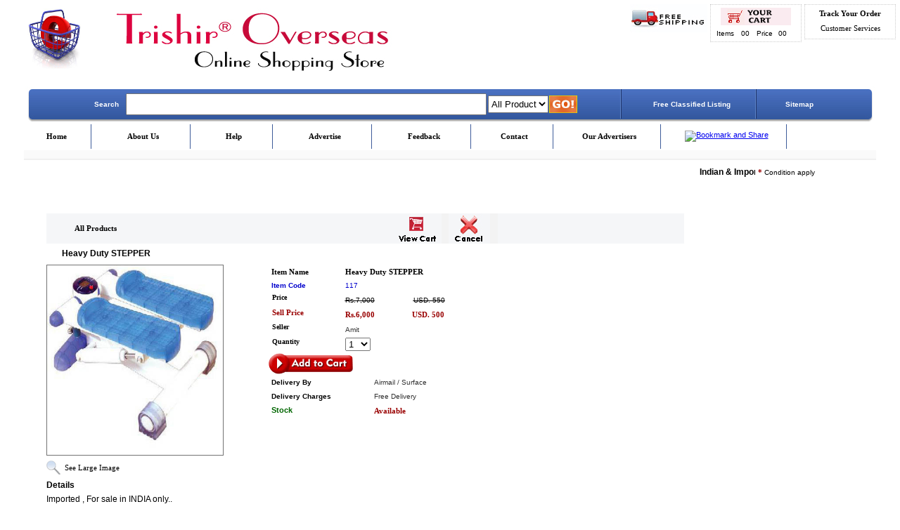

--- FILE ---
content_type: text/html
request_url: https://trishir.com/products-details.asp?poid=117&sid=297349042&Heavy%20Duty%20STEPPER
body_size: 15622
content:


<!DOCTYPE html PUBLIC "-//W3C//DTD XHTML 1.0 Transitional//EN" "http://www.w3.org/TR/xhtml1/DTD/xhtml1-transitional.dtd">
<html xmlns="http://www.w3.org/1999/xhtml">
<head>
<meta http-equiv="Content-Type" content="text/html; charset=UTF-8" />

<title> Heavy Duty STEPPER Buy Online Gifts & Products, Delhi (India)</title>
<META NAME="Description" CONTENT="Trishir.Com : Online Shooping Store of Medical, Surgical, Fitness and Health Related Products">
<META NAME="Keywords" CONTENT="buy online, Accu-Chek Aviva Strip, (5 In One) Air O Space Bed, Sacro Lumber Support, Morning Exerciser with infrared massager, Accu-Chek Active Blood Glucose Meter Kit, ONE TOUCH Ultra Blood Glucose Monitoring System, Breast Pump Imported, Heavy Duty STEPPER, Omron Blood Pressure Monitor HEM 7101, ROM knee brace, Sauna Belt Sdx, CH606 - CITIZEN Blood Pressure Monitor, OMRON Automatic Blood Pressure Monitor Sem1, Digital Weighing Scale, Walking Machine, Bayer's Ascensia Entrust Test Strips, Bed Pan, Bed Pan (Designer), Finger Tip Pulse Oximeter, Cyber Sonic Hearing Aid, CITIZEN One Touch Fully Automatic Blood Pressure Monitor - CH-432B, ISI - Sphygmomanometer, Mercurial/Mercury, Double Valve Syringe, One Touch Horizon Blood Glucose Monitor, Omron NE-C28 CompAir Compressor Nebulizer, Citizen Ultrasonic Nebulizer, Infrared Ear/ Forehead Thermometer (Infi Check), Sprague Stethoscope Kit /Imported Double Tube Stethoscope, Piston Nebulizer, Imported Pigeon Breast Pump Electronic / Battery, Electronic syringe & needle distroyer, Accu-Chek Active Strips, double valve syringe, ONE TOUCH Ultra Test Strips, home shopping, as seen on TV products, Ahmedabad, Gurgaon , Lucknow, Bangalore, Hyderabad , Mumbai, Chandigarh,  Indore, Mysore, Chennai , Jaipur, Pune, Coimbatore, Kolkata, Nagpur, Kochi , Surat, rajasthan, Madras, tamil nadu, trichy, www.mlalintl.com, www.scientificdealers.com">
<meta name="robots" content="index,follow">
<meta name="GENERATOR" content="Mozilla/4.79 [en] (Win98; U) [Netscape]">
<META CONTENT="text/html; charset=windows-1252" HTTP-EQUIV="Content-Type">
<link rel="shortcut icon" href="http://trishir.com/new/favicon.ico" />
<style type="text/css">
<!--
.style1 {font-weight: bold}
-->
</style>
<script language="JavaScript" type="Text/Javascript">
var urlAddress  = "http://www.trishir.com/"; 
var pageName = "Online Shopping of Medical Surgicals Fitness Related Products "; 
function addToFavorites() 
{ 
if (window.external) 
{ 
window.external.AddFavorite(urlAddress,pageName) 
}
 else 
 { 
 alert("Sorry! Your browser doesn't support this function."); 
} 
} </script>

<link href="css1/slideshow.css" rel="stylesheet" type="text/css" />
<link href="css1/style.css" rel="stylesheet" type="text/css" />
<script async src="https://pagead2.googlesyndication.com/pagead/js/adsbygoogle.js?client=ca-pub-4230061725525589"
     crossorigin="anonymous"></script>

</head>

<body>

<link href="css1/style.css" rel="stylesheet" type="text/css">
<script language="JavaScript" type="Text/Javascript">
var urlAddress  = "http://www.trishir.com/"; 
var pageName = "Online Shopping of Medical Surgicals Fitness Related Products "; 
function addToFavorites() 
{ 
if (window.external) 
{ 
window.external.AddFavorite(urlAddress,pageName) 
}
 else 
 { 
 alert("Sorry! Your browser doesn't support this function."); 
} 
} </script>



<link rel="stylesheet" type="text/css" href="css1/slideshow.css" media="screen" /> 
<style type="text/css">
.slideshow a#vlb{display:none}.style1 {color: #FFFFFF}
.style5 {
	font-family: Geneva, Arial, Helvetica, sans-serif;
	font-size: 14px;
	font-weight: bold;
}
</style> 
<style type="text/css">
.inputtext {  height: 25px; }
.style6 {font-size: 10px; font-style: normal; font-variant: normal; text-transform: none; color: #00000; background-color:inherit; text-decoration: none; line-height: 15px; font-family: Tahoma, Verdana, Arial, Helvetica, sans-serif;}
</style>
<script type="text/javascript" src="http://s7.addthis.com/js/250/addthis_widget.js#pub=chk014"></script>



<table width="100%"  border="0" align="center" cellpadding="1" cellspacing="2">
  <tr>
    <td width="12%"><div align="center"><img src="images/shope.jpg" alt="Trishir.Com : Online Shopping of Medical, Surgical, Fitness and Health Related Products" width="100" height="100"></div></td>
    <td width="52%"><img src="images/logo.jpg" alt="Trishir.Com : Online Shopping of Medical, Surgical, Fitness and Health Related Products" width="400" height="100"></td>
    <td width="36%" valign="top">      <table width="100%" height="100"  border="0" cellpadding="1" cellspacing="2">
        <tr>
          <td valign="top">
          </div>
                    <div align="right"> <img src="images/freee.jpg" alt="Free Shipping" width="110" height="40">         
          </div></td>
          <td width="25%" rowspan="2" valign="top"><table width="90%"  border="0" cellpadding="1" cellspacing="2" class="box">
            <tr>
              <td colspan="4"><div align="right"></div>
                  <div align="center" class="bld"><a href="viewcart.asp"><img src="images/your.jpg" width="100" height="25" border="0"></a></div></td>
            </tr>
            <tr>
              <td width="34"><div align="left" class="style6">
                  <div align="center" class="black-textCopy">Items</div>
              </div></td>
              <td width="17"><div align="center" class="black-textCopy">
                  00
              </div></td>
              <td width="31"><div align="left" class="black-textCopy">
                  <div align="center">Price</div>
              </div></td>
              <td width="28" class="black-textCopy">
                00
              </td>
            </tr>
          </table></td>
          <td width="25%" valign="top"><div align="right">
            <table width="90%"  border="0" align="right" cellpadding="1" cellspacing="2" class="box">
              <tr>
                <td><div align="center" class="top_menu2"><a href="track.asp" class="top_menu2">Track Your Order</a> </div></td>
              </tr>
              <tr>
                <td><div align="center" class="black-textCopy"><a href="html/services.asp" class="top_menu1">Customer Services</a></div></td>
              </tr>
            </table>
          </div>          </td>
        </tr>
        <tr>
          <td valign="bottom"><div align="left"></div></td>
          <td width="25%" valign="top"><div align="left"></div></td>
        </tr>
      </table>    </td>
  </tr>
  <tr>
    <td height="1%" colspan="3">&nbsp;</td>
  </tr>
  <tr>
    <td colspan="3"><table width="95%"  border="0" align="center" cellpadding="00" cellspacing="0">
      <tr>
        <td width="1%"><img src="images/left.jpg" width="15" height="51"></td>
        <td width="10%" background="images/menu.jpg" bgcolor="#4066B1" class="link22"><div align="right">Search</div></td>
        <td width="54%" background="images/menu.jpg"><form name="form1" id="form1" method="get" action="search-product.asp" style="margin:0px; ">
          <div align="left"></div>
          <table width="100%" border="0" cellspacing="0" cellpadding="0" style="margin-left:10px;">
            <tr>
              <td width="67%" align="left" valign="middle">                    <input name="search" type="text" class="inputtext" id="search2" size="62"  height="30px" >                  </td>
              <td width="17%" align="left" valign="middle">
                    <div align="center">
                      <select name="va" class="inputtext" id="va" >
                        <option value="1">All Product</option>
                        <option value="2"> Category</option>
                        <option value="3">Fashion</option>
                      </select>
                    </div></td>
              <td width="16%" align="left" valign="middle"><div align="left"><a href="#link">
                  <input name="image" type="image" class="serchbutton" src="images/go.jpg" alt="Search" width="40" height="40" border="0" />
              </a></div></td>
            </tr>
          </table>
        </form></td>
        <td width="5%" background="images/menu.jpg"><div align="center"></div></td>
        <td width="1%" background="images/menu.jpg"><div align="left"><img src="images/line.jpg" width="2" height="42"></div></td>
        <td width="15%" background="images/menu.jpg"><div align="center" class="link22"><blink><a href="indian-classified/default.asp" class="link22">Free Classified Listing </a></blink></div></td>
        <td width="0%" background="images/menu.jpg"><div align="center"><img src="images/line.jpg" width="2" height="42"></div></td>
        <td width="10%" background="images/menu.jpg"><div align="center"><span class="body_link style1 style5"><a href="sitemap.html" class="link22">Sitemap</a></span></div></td>
        <td width="4%" background="images/menu.jpg"><div align="right"><img src="images/right.jpg" width="15" height="51"></div></td>
        </tr>
    </table></td>
  </tr>
</table>
<table width="95%"  border="0" align="center" cellpadding="0" cellspacing="0" bgcolor="#FFFFFF" class="">
  <tr>
    <td width="8%"><div align="center"><span class="menulnk"><a href="default.asp" class="top_menu2">Home</a></span></div></td>
    <td width="0%"><img src="images/line.jpg" width="1" height="35"></td>
    <td width="11%"><div align="center"><span class="bld"><a href="html/about-us.asp" class="top_menu2">About Us</a></span></div></td>
    <td width="0%"><img src="images/line.jpg" width="1" height="35"></td>
    <td width="9%"><div align="center" class="menulnk"><a href="html/help.asp" class="top_menu2">Help</a></div></td>
    <td width="0%"><div align="center" class="bld"></div>
        <img src="images/line.jpg" width="1" height="35"></td>
    <td width="11%"><div align="center" class="bld"><a href="html/advertise.asp" class="top_menu2">Advertise</a></div></td>
    <td width="0%"><img src="images/line.jpg" width="1" height="35"></td>
    <td width="11%"><div align="center" class="bld"><a href="html/feedback1.asp" class="top_menu2">Feedback</a></div></td>
    <td width="0%"><img src="images/line.jpg" width="1" height="35"></td>
    <td width="9%" class="bld"><div align="center"><a href="html/contact.asp" class="top_menu2">Contact</a></div></td>
    <td width="0%" class="bld"><img src="images/line.jpg" width="1" height="35"></td>
    <td width="12%"><div align="center"><span class="bld"><a href="advertisers/default.asp" class="top_menu2">Our Advertisers</a></span></div></td>
    <td width="0%"><img src="images/line.jpg" width="1" height="35"></td>
    <td width="14%"><div align="center"><a class="addthis_button" href="http://www.addthis.com/bookmark.php?v=250&amp;pub=chk014"><img src="http://s7.addthis.com/static/btn/v2/lg-bookmark-en.gif" width="125" height="16" alt="Bookmark and Share" style="border:0"/></a></div></td>
    <td width="0%"><img src="images/line.jpg" width="1" height="35"></td>
    <td width="9%"><div align="center"><!-- Place this tag where you want the +1 button to render -->
              <div align="center"></div>
              <div align="right"></div>              <div align="right"><g:plusone size="medium"></g:plusone>
  
                <!-- Place this render call where appropriate -->
    <script type="text/javascript">
  (function() {
    var po = document.createElement('script'); po.type = 'text/javascript'; po.async = true;
    po.src = 'https://apis.google.com/js/plusone.js';
    var s = document.getElementsByTagName('script')[0]; s.parentNode.insertBefore(po, s);
  })();
                </script></div></td>
    <td width="1%"><div align="center"> </div></td>
  </tr>
</table>
<table width="95%"  border="0" align="center" cellpadding="1" cellspacing="2">
<tr>
    <td background="images/bdr.jpg">&nbsp;</td>
</tr>
  <tr>
    <td><span class="red_lineCopy"><marquee scrollamount="2"  ><marquee>
  <tr>
    <td><table width="95%"  border="0" align="center" cellpadding="1" cellspacing="2">
      <tr>
        <td width="3%">&nbsp;</td>
        <td width="85%" valign="top" class="black-textBold"><marquee scrollamount="2"  >
        Indian & Imported Products Online. Lowest Price - Delivery On Same Or Very Next Day.Any Question Call Us..
       
        </marquee></td>
        <td width="12%"><strong><span class="priceCopy">*</span><span class="black-textCopy"> Condition apply</span> </strong></td>
      </tr>
    </table>        

<tr>
    <td ><table width="95%" border="0" align="center" cellpadding="0" cellspacing="0">
      <tr>
        <td align="left" valign="top"></td>
      </tr>
      <tr>
        <td align="left" valign="top"><table width="100%" border="0" align="center" cellpadding="0" cellspacing="0">
          <tr>
            <td width="854" align="left" valign="top" class="border_right"><table width="100%" border="0" cellspacing="0" cellpadding="0">
              <tr>
                <td height="15" align="left" valign="top"><div align="center">
                    <table width="100%"  border="0" cellspacing="0" cellpadding="0">
                      <tr>
                        <td colspan="10">&nbsp;</td>
                      </tr>
                      <tr>
                        <td height="20" colspan="10"><div align="center" class="productNameCopy"><blink></blink></div></td>
                      </tr>
                      <tr>
                        <td colspan="10">&nbsp;</td>
                      </tr>
                      <tr>
                        <td width="95" bgcolor="#F5F6F8"><div align="right"><a href="products.asp" class="top_menu2"><blink>All Products</blink></a></div></td>
                        <td width="5" bgcolor="#F5F6F8">&nbsp;</td>
                        <td width="8" bgcolor="#F5F6F8">&nbsp;</td>
                        <td width="31" bgcolor="#F5F6F8">&nbsp;</td>
                        <td width="31" bgcolor="#F5F6F8">&nbsp;</td>
                        <td width="31" bgcolor="#F5F6F8">&nbsp;</td>
                        <td width="265" bgcolor="#F5F6F8">&nbsp;</td>
                        <td width="65" bgcolor="#F5F6F8"><div align="center"><a href="viewcart.asp?sid=430125417"><img src="images/viewcart.jpg" width="59" height="43" border="0" /></a></div></td>
                        <td width="75" bgcolor="#F3F3F3"><div align="center"><a href="cancel.asp"><img src="images/cancel1.jpg" width="59" height="43" border="0" /></a></div></td>
                        <td width="248" bgcolor="#F5F6F8"><div align="center"></div></td>
                      </tr>
                    </table>
                </div></td>
              </tr>
              <tr>
                <td height="620" align="left" valign="top"><table width="99%" border="0" cellspacing="0" cellpadding="0">
                    <tr>
                      <td colspan="2" align="left" valign="top"><div align="center">
                          <table width="95%"  border="0" cellpadding="0" cellspacing="0">
                            <tr>
                              <td height="30" align="left" valign="middle" ><div align="left" class="black-textBold" ><span class="">Heavy Duty STEPPER</span></div></td>
                            </tr>
                          </table>
                      </div></td>
                    </tr>
                    <tr>
                      <td colspan="2" align="left" valign="top"><div align="center">
                          <form name="form1" id="form1" method="post" action="cart.asp" style="margin:0px; ">
                            <table width="100%"  border="0" align="center" cellpadding="0" cellspacing="0">
                              <tr valign="top">
                                <td height="200" colspan="3"><table width="100%"  border="0" cellpadding="0" cellspacing="0">
                                    <tr>
                                      <td width="33%"><div align="left"><img src="source/heavy duty stepper copy.jpg" width="250" height="270" border="1" class="product_image" /></div></td>
                                      <td width="2%">&nbsp;</td>
                                      <td width="65%" valign="top"><table width="100%"  border="0" cellspacing="0" cellpadding="0">
                                          <tr align="left" valign="middle">
                                            <td width="19%" height="20" class="body_linkCopy"><strong class="top_menu2">&nbsp;&nbsp;Item Name </strong></td>
                                            <td width="81%" height="20"><span class="top_menu2">Heavy Duty STEPPER</span><span class="body_linkCopy">                                                  
                                                  <input name="txtproductID" type="hidden" id="txtproductID" value="117" />
                                                  <input name="txtQuantity1" type="hidden" id="txtQuantity1" value="1" />
                                                  <b>
                                                  <input name="sid" type="hidden" id="sid" value="430125417" />
                                                  </b></span>  <b> </b> </td>
                                          </tr>
                                          <tr align="left" valign="middle">
                                            <td height="20" class="item1">&nbsp;&nbsp;Item Code</td>
                                            <td height="20"><span class="item">117</span></td>
                                          </tr>
                                          <tr align="left" valign="middle">
                                            <td height="20" class="cp_grn_txt"><span class="body_linkCopy">Price</span></td>
                                            <td height="20"><table width="50%"  border="0" cellpadding="0" cellspacing="0">
                                                <tr class="priceCross">
                                                  <td width="41%" valign="middle" class="PRICE-CROSS"><div align="left" class="priceCross">Rs.7,000</div></td>
                                                  <td width="59%" valign="middle" class="body_linkCopy"><div align="left" class="priceCross">USD. 550</div></td>
                                                </tr>
                                            </table></td>
                                          </tr>
                                          <tr align="left" valign="middle">
                                            <td height="20" class="cp_grn_txt"><span class="priceCopy">Sell Price </span></td>
                                            <td height="20"><table width="50%"  border="0" cellpadding="0" cellspacing="0">
                                                <tr class="price">
                                                  <td width="40%" valign="middle" class="sell-price"><div align="left" class="priceCopy">Rs.6,000</div></td>
                                                  <td width="60%" valign="middle" class="sell-price"><div align="left" class="priceCopy">USD. 500</div></td>
                                                </tr>
                                            </table></td>
                                          </tr>
                                          <tr align="left" valign="middle">
                                            <td height="20" class="cp_grn_txt">Seller</td>
                                            <td class="black-Arial"><strong class="link22Copy2">Amit</strong></td>
                                          </tr>
                                          <tr align="left" valign="middle">
                                            <td height="20" class="cp_grn_txt">Quantity</td>
                                            <td height="20"><span class="green_text"><b> <b>
                                              <select name="txtQuantity" class="blue_link" id="txtQuantity">
                                                <option value="1">1</option>
                                                <option value="2">2</option>
                                                <option value="3">3</option>
                                                <option value="4">4</option>
                                                <option value="5">5</option>
                                                <option value="6">6</option>
                                                <option value="7">7</option>
                                                <option value="8">8</option>
                                                <option value="9">9</option>
                                                <option value="10">10</option>
                                              </select>
                                            </b> </b></span></td>
                                          </tr>
                                          <tr align="left" valign="middle">
                                            <td height="30" colspan="2">
                                                <table width="40%"  border="0" cellspacing="0" cellpadding="0">
                                                  <tr>
                                                    <td><div align="center"></div>
                                                        <div align="left">
                                                          <input name="image2" type="image" src="images/addToCart.gif" width="125" height="34" />
                                                        </div>
                                                        <div align="center"></div></td>
                                                  </tr>
                                                </table>
                                                </td>
                                          </tr>
                                          <tr align="left" valign="middle">
                                            <td height="20" colspan="2"><table width="100%"  border="0" cellspacing="0" cellpadding="0">
                                                <tr>
                                                  <td width="26%" height="20" class="black-textCopy"><div align="left" class="black-textCopy"><strong>&nbsp;&nbsp;Delivery By </strong></div></td>
                                                  <td width="74%" height="20" class="black-text"><div align="left" class="link22Copy2">Airmail / Surface </div></td>
                                                </tr>
                                                <tr>
                                                  <td height="20" class="black-textCopy"><div align="left" class="black-textCopy"><strong>&nbsp;&nbsp;Delivery Charges </strong></div></td>
                                                  <td height="20" class="black-text"><div align="left" class="link22Copy2">Free Delivery </div></td>
                                                </tr>
                                                <tr>
                                                  <td height="20" class="black-textCopy"><div align="left" class="black-textCopy"><strong>&nbsp;&nbsp;<span class="Green-text">Stock</span></strong></div></td>
                                                  <td height="20" class="price"><div align="" class="stock">
                                                        Available 
                                                        </div></td>
                                                </tr>
                                            </table></td>
                                          </tr>
                                      </table></td>
                                    </tr>
                                </table></td>
                              </tr>
                              <tr valign="bottom">
                                <td height="30" colspan="3"><table width="17%"  border="0" align="left" cellpadding="0" cellspacing="0">
                                    <tr>
                                      <td width="13%"><div align="left"><img src="images/search.gif" width="20" height="20" /></div></td>
                                      <td width="87%" height="25" class="blue_link">&nbsp; <a href="source/heavy duty stepper copy.jpg" target="_blank" class="top_menu1">See Large Image</a> </td>
                                    </tr>
                                </table></td>
                              </tr>
                              <tr align="left" valign="top">
                                <td width="17%" height="25" valign="middle" class="black-textBold">Details</td>
                                <td width="83%" height="25" colspan="2" class="black">&nbsp;</td>
                              </tr>
                              <tr align="left" valign="top">
                                <td height="25" colspan="3" ><div align="justify"><span class="black-text">Imported , For sale in INDIA only..</span></div></td>
                              </tr>
                              <tr align="left" valign="middle">
                                <td height="25" colspan="3" class="sell-price"><span class="black-textBold">Product Features </span></td>
                              </tr>
                              <tr align="left" valign="middle" class="black-text">
                                <td height="25" colspan="3" class="black-text"><li>Heavy Duty Stepper sdx</td>
                              </tr>
                              <tr align="left" valign="middle" class="black-text">
                                <td height="25" colspan="3"  class="black-text"><li>Hydraulic Cylinders Provide Quiet Resistance And Smooth SteppingAction</td>
                              </tr>
                              <tr align="left" valign="middle" class="black-text">
                                <td height="25" colspan="3" class="black-text"><li>Easy To Carry & Operate</td>
                              </tr>
                              <tr align="left" valign="middle" class="black-text">
                                <td height="20" colspan="3"class="black-text"><li>Digital Monitor Showing Total Number Of Steps.</td>
                              </tr>
                              <tr bgcolor="#F3F3F3">
                                <td height="20" bgcolor="#F5F6F8">&nbsp;</td>
                                <td height="25" align="left" valign="middle" bgcolor="#F5F6F8" class="green_text"><div align="right"><a href="products.asp" class="top_menu2"><blink>All Products</blink></a></div></td>
                              <td height="20" align="left" valign="bottom" class="green_text">&nbsp;</td>
                              </tr>
                            </table>
                          </form>
                      </div></td>
                    </tr>
                    <tr>
                      <td width="49%" align="left" valign="top">&nbsp;</td>
                      <td width="51%" align="left" valign="top"><font size="2" face="Arial, Helvetica, sans-serif" class="green_textCopy">&nbsp;</font></td>
                    </tr>
                    <tr>
                      
                    </tr>
                    <tr>
                      <td height="20" colspan="2" align="left" valign="top" class="sell-price">
                        <div align="center">
                          <script type="text/javascript"><!--
google_ad_client = "pub-4230061725525589";
/* 468x60, created 4/15/10 */
google_ad_slot = "7841505898";
google_ad_width = 468;
google_ad_height = 60;
//-->
                         </script>
                          <script type="text/javascript"
src="http://pagead2.googlesyndication.com/pagead/show_ads.js">
                         </script>
                      </div></td>
                    </tr>
                    <tr>
                      <td height="20" colspan="2" align="left" valign="top" class="sell-price">&nbsp;</td>
                    </tr>
                    <tr>
                      <td height="20" colspan="2" align="left" valign="top" class="sell-price"><div align="center" class="black-text">Designer Suits , Saree , Fashionable Kurtis</div></td>
                    </tr>
                    <tr>
                      <td height="20" colspan="2" align="left" valign="top" class="sell-price"><div align="center"><a href="http://trishir.com/html/contact.asp"><img src="images/designer-sarees.jpg" width="450" height="85" border="0" class="product_image" /></a></div></td>
                    </tr>
                    <tr>
                      
                    </tr>
                </table></td>
              </tr>
              <tr>
                <td align="left" valign="top">&nbsp;</td>
              </tr>
            </table></td>
          <td width="210" align="left" valign="top" class="border_right"><table width="100%"  border="0" cellspacing="2" cellpadding="1">
            <tr>
              <td>&nbsp;</td>
            </tr>
            <tr>
              <td><div align="center">  </div></td>
            </tr>
          </table>
            <table width="100%"  border="0" cellspacing="2" cellpadding="1">
              <tr>
                <td>&nbsp;</td>
              </tr>
              <tr>
                <td><div align="center">
                    <script type="text/javascript"><!--
google_ad_client = "ca-pub-4230061725525589";
/* home */
google_ad_slot = "4359318566";
google_ad_width = 200;
google_ad_height = 200;
//-->
            </script>
                    <script type="text/javascript"
src="http://pagead2.googlesyndication.com/pagead/show_ads.js">
            </script>
                </div></td>
              </tr>
              <tr>
                <td>&nbsp;</td>
              </tr>
            </table>
            <table width="100%"  border="0" cellspacing="2" cellpadding="1">
              <tr>
                <td><div align="center">
                    <script async src="https://pagead2.googlesyndication.com/pagead/js/adsbygoogle.js?client=ca-pub-4230061725525589"
     crossorigin="anonymous"></script>
<!-- home -->
<ins class="adsbygoogle"
     style="display:block"
     data-ad-client="ca-pub-4230061725525589"
     data-ad-slot="4359318566"
     data-ad-format="auto"
     data-full-width-responsive="true"></ins>
<script>
     (adsbygoogle = window.adsbygoogle || []).push({});
</script>
                </div></td>
              </tr>
              <tr>
                <td><table width="95%" border="0" align="center" cellpadding="0" cellspacing="0">
                  <tr>
                    <td height="25" align="left" valign="middle" background="images/menu.jpg" ><div align="center" class="black-textBold">
                        <div align="left"> &nbsp;<span class="link22">Quick Contact</span></div>
                    </div></td>
                  </tr>
                  <tr>
                    <td height="80" align="left" valign="middle" ><table width="100%"  border="0" cellpadding="2" cellspacing="2">
                        <tr>
                          <td><span class="black_titleCopy"><strong>Trishir Overseas</strong></span>                              <span class="black-textBold"> <br />
            New Delhi, INDIA <br />
            India<br />
            Tel : +91-9810010464 </span></td>
                        </tr>
                    </table></td>
                  </tr>
                  <tr>
                    <td align="left" valign="middle" class="black"> <span class="black-textBold">&nbsp;Mail:</span><a href="mailto:info@trishir.com" class="top_menu2"> info@trishir.com</a></td>
                  </tr>
                  <tr>
                    <td height="26" align="right" valign="top"><a href="#" class="green_link"></a></td>
                  </tr>
                  <tr>
                    <td height="26" align="right" valign="top">&nbsp;</td>
                  </tr>
                  <tr>
                    <td height="26" align="right" valign="top">&nbsp;</td>
                  </tr>
                </table></td>
              </tr>
            </table></td>
          </tr>
        </table></td>
      </tr>
    </table><style type="text/css">
<!--
body {
	margin-left: 0px;
	margin-top: 0px;
	margin-right: 0px;
}
-->
</style>
<link href="css1/slideshow.css" rel="stylesheet" type="text/css">
<link href="css1/style.css" rel="stylesheet" type="text/css">
<table width="95%"  border="0" align="center" cellpadding="1" cellspacing="2">
<tr>
    <td background="images/bdr.jpg">&nbsp;</td>
</tr>
  <tr>
    <td>
  <tr>
      <td>&nbsp;    </td>
</tr>
  <tr>
    <td>&nbsp;</td>
  </tr>
<table width="95%"  border="0" align="center" cellpadding="1" cellspacing="2">
  <tr>
    <td height="0"><div align="center">
      


<table width="100%"  border="0" align="center" cellpadding="0" cellspacing="0">
  <tr>
    <td height="30" valign="top">
    <div align="left" class="priceCopy">&nbsp;&nbsp;&nbsp; <blink>All Product </Blink></div>    </td>
  </tr>
</table>
<table width="100%"  border="0" cellpadding="0" cellspacing="0" bordercolor="#CCCCCC">

  <tr>
    <td height="20"><table width="100%"  border="0" align="center" cellpadding="0" cellspacing="0">
      <tr>
        <td><div align="justify">
              
              <span class="black-Arial"></span>		  &nbsp;<span class="price">|</span>&nbsp;<a href="products-details.asp?POID=324" class="link22Big">Compact Steam Sauna Bath</a>
		      
              <span class="black-Arial"></span>		  &nbsp;<span class="price">|</span>&nbsp;<a href="products-details.asp?POID=110" class="link22Big">Accu-Chek Aviva Test Strip (Glucometer strips)</a>
		      
              <span class="black-Arial"></span>		  &nbsp;<span class="price">|</span>&nbsp;<a href="products-details.asp?POID=105" class="link22Big">Back Support Belt ( Sacro Lumbar Support )</a>
		      
              <span class="black-Arial"></span>		  &nbsp;<span class="price">|</span>&nbsp;<a href="products-details.asp?POID=104" class="link22Big"> Air O Space Bed   5 in 1 sofa  </a>
		      
              <span class="black-Arial"></span>		  &nbsp;<span class="price">|</span>&nbsp;<a href="products-details.asp?POID=106" class="link22Big">Body Exerciser with infrared massager</a>
		      
              <span class="black-Arial"></span>		  &nbsp;<span class="price">|</span>&nbsp;<a href="products-details.asp?POID=114" class="link22Big">Accu-Chek Active GlucoMeter </a>
		      
              <span class="black-Arial"></span>		  &nbsp;<span class="price">|</span>&nbsp;<a href="products-details.asp?POID=115" class="link22Big">ONE TOUCH Ultra Blood Glucose Monitoring System</a>
		      
              <span class="black-Arial"></span>		  &nbsp;<span class="price">|</span>&nbsp;<a href="products-details.asp?POID=108" class="link22Big">Medical Water Bed  (  Water Mattress )</a>
		      
              <span class="black-Arial"></span>		  &nbsp;<span class="price">|</span>&nbsp;<a href="products-details.asp?POID=113" class="link22Big">Breast Pump Manual Imported</a>
		      
              <span class="black-Arial"></span>		  &nbsp;<span class="price">|</span>&nbsp;<a href="products-details.asp?POID=117" class="link22Big">Heavy Duty STEPPER</a>
		      
              <span class="black-Arial"></span>		  &nbsp;<span class="price">|</span>&nbsp;<a href="products-details.asp?POID=109" class="link22Big">Citizen Blood Pressure Monitor Ch-650</a>
		      
              <span class="black-Arial"></span>		  &nbsp;<span class="price">|</span>&nbsp;<a href="products-details.asp?POID=116" class="link22Big">ROM knee brace</a>
		      
              <span class="black-Arial"></span>		  &nbsp;<span class="price">|</span>&nbsp;<a href="products-details.asp?POID=112" class="link22Big">OMRON Automatic Blood Pressure Monitor Sem1</a>
		      
              <span class="black-Arial"></span>		  &nbsp;<span class="price">|</span>&nbsp;<a href="products-details.asp?POID=111" class="link22Big">Omron Blood Pressure Monitor HEM 7101</a>
		      
              <span class="black-Arial"></span>		  &nbsp;<span class="price">|</span>&nbsp;<a href="products-details.asp?POID=119" class="link22Big">Sauna Belt  </a>
		      
              <span class="black-Arial"></span>		  &nbsp;<span class="price">|</span>&nbsp;<a href="products-details.asp?POID=120" class="link22Big">Walking Machine Fitness Walker , Body Exerciser any time : Morning , Evening </a>
		      
              <span class="black-Arial"></span>		  &nbsp;<span class="price">|</span>&nbsp;<a href="products-details.asp?POID=121" class="link22Big">Bayer's Ascensia Entrust Test Strips 50pcs</a>
		      
              <span class="black-Arial"></span>		  &nbsp;<span class="price">|</span>&nbsp;<a href="products-details.asp?POID=122" class="link22Big">Digital Weighing Scale imported , Bathroom Weighing Scale LCD</a>
		      
              <span class="black-Arial"></span>		  &nbsp;<span class="price">|</span>&nbsp;<a href="products-details.asp?POID=123" class="link22Big">Power Saver Electronic Digital</a>
		      
              <span class="black-Arial"></span>		  &nbsp;<span class="price">|</span>&nbsp;<a href="products-details.asp?POID=124" class="link22Big">One Touch Ultra 2 Gluco  Meter</a>
		      
              <span class="black-Arial"></span>		  &nbsp;<span class="price">|</span>&nbsp;<a href="products-details.asp?POID=136" class="link22Big">Sprague Stethoscope Kit /Imported Double Tube Stethoscope</a>
		      
              <span class="black-Arial"></span>		  &nbsp;<span class="price">|</span>&nbsp;<a href="products-details.asp?POID=129" class="link22Big">Fingertip Pulse Oximeter</a>
		      
              <span class="black-Arial"></span>		  &nbsp;<span class="price">|</span>&nbsp;<a href="products-details.asp?POID=137" class="link22Big">Piston Nebulizer</a>
		      
              <span class="black-Arial"></span>		  &nbsp;<span class="price">|</span>&nbsp;<a href="products-details.asp?POID=135" class="link22Big">Infrared Ear Thermometer  /  Forehead Thermometer (Infi Check)</a>
		      
              <span class="black-Arial"></span>		  &nbsp;<span class="price">|</span>&nbsp;<a href="products-details.asp?POID=134" class="link22Big">Citizen Ultrasonic Nebulizer</a>
		      
              <span class="black-Arial"></span>		  &nbsp;<span class="price">|</span>&nbsp;<a href="products-details.asp?POID=133" class="link22Big">Omron  Nebulizer NEC - 28 CompAir Compressor</a>
		      
              <span class="black-Arial"></span>		  &nbsp;<span class="price">|</span>&nbsp;<a href="products-details.asp?POID=131" class="link22Big">Double Valve , walve Syringe aspirator</a>
		      
              <span class="black-Arial"></span>		  &nbsp;<span class="price">|</span>&nbsp;<a href="products-details.asp?POID=128" class="link22Big">Mercury Blood Pressure Monitor</a>
		      
              <span class="black-Arial"></span>		  &nbsp;<span class="price">|</span>&nbsp;<a href="products-details.asp?POID=127" class="link22Big">Imported Pigeon Breast Pump Electronic / Battery Operated </a>
		      
              <span class="black-Arial"></span>		  &nbsp;<span class="price">|</span>&nbsp;<a href="products-details.asp?POID=126" class="link22Big">CITIZEN Fully Automatic Blood Pressure Monitor   CH-432B</a>
		      
              <span class="black-Arial"></span>		  &nbsp;<span class="price">|</span>&nbsp;<a href="products-details.asp?POID=125" class="link22Big">Cyber Sonic Hearing Aid</a>
		      
              <span class="black-Arial"></span>		  &nbsp;<span class="price">|</span>&nbsp;<a href="products-details.asp?POID=132" class="link22Big">One Touch Horizon Gluco Meter </a>
		      
              <span class="black-Arial"></span>		  &nbsp;<span class="price">|</span>&nbsp;<a href="products-details.asp?POID=138" class="link22Big">Electronic syringe & needle destroyer</a>
		      
              <span class="black-Arial"></span>		  &nbsp;<span class="price">|</span>&nbsp;<a href="products-details.asp?POID=139" class="link22Big">Accu-Chek Active Strips (Gluco meter strips).</a>
		      
              <span class="black-Arial"></span>		  &nbsp;<span class="price">|</span>&nbsp;<a href="products-details.asp?POID=140" class="link22Big">ONE TOUCH Ultra Test Strips (Gluco meter strips) 50 strips</a>
		      
              <span class="black-Arial"></span>		  &nbsp;<span class="price">|</span>&nbsp;<a href="products-details.asp?POID=142" class="link22Big">Neoprene Ankle Support</a>
		      
              <span class="black-Arial"></span>		  &nbsp;<span class="price">|</span>&nbsp;<a href="products-details.asp?POID=141" class="link22Big">Silicon Heel Cushion / Heel Cushions</a>
		      
              <span class="black-Arial"></span>		  &nbsp;<span class="price">|</span>&nbsp;<a href="products-details.asp?POID=143" class="link22Big">Bayer's Contour TS Gluco Meter with 50 Strip's</a>
		      
              <span class="black-Arial"></span>		  &nbsp;<span class="price">|</span>&nbsp;<a href="products-details.asp?POID=144" class="link22Big">Surgical Eye Pads , Kendall Curity Eye Pads imported</a>
		      
              <span class="black-Arial"></span>		  &nbsp;<span class="price">|</span>&nbsp;<a href="products-details.asp?POID=145" class="link22Big">Knee Brace , comfortable knee brace long</a>
		      
              <span class="black-Arial"></span>		  &nbsp;<span class="price">|</span>&nbsp;<a href="products-details.asp?POID=146" class="link22Big">Stethoscope</a>
		      	
		     </div></td>
        </tr>
    </table></td>
  </tr>
</table>


</div></td>
  </tr>
</table>
<table width="95%"  border="0" align="center" cellpadding="0" cellspacing="0">
  <tr>
    <td height="30" valign="middle" background="images/menu.jpg"><span class="link22">&nbsp;&nbsp;&nbsp;</span><span class="link22">See <a href="html/disclaimer.asp" class="link22">Disclaimer</a>, <a href="html/terms.asp" class="link22">Terms of Service</a> and <a href="html/privacy-policy.asp" class="link22">Privacy Policy</a> &nbsp;&nbsp;&nbsp;&nbsp;&nbsp;&nbsp;&nbsp;&nbsp;&nbsp;</span></td>
  </tr>
</table>
<table width="100%"  border="0" cellspacing="2" cellpadding="1">
  <tr>
    <td>&nbsp;</td>
  </tr>
</table>


 
</body>
</html>


--- FILE ---
content_type: text/html; charset=utf-8
request_url: https://accounts.google.com/o/oauth2/postmessageRelay?parent=https%3A%2F%2Ftrishir.com&jsh=m%3B%2F_%2Fscs%2Fabc-static%2F_%2Fjs%2Fk%3Dgapi.lb.en.2kN9-TZiXrM.O%2Fd%3D1%2Frs%3DAHpOoo_B4hu0FeWRuWHfxnZ3V0WubwN7Qw%2Fm%3D__features__
body_size: 162
content:
<!DOCTYPE html><html><head><title></title><meta http-equiv="content-type" content="text/html; charset=utf-8"><meta http-equiv="X-UA-Compatible" content="IE=edge"><meta name="viewport" content="width=device-width, initial-scale=1, minimum-scale=1, maximum-scale=1, user-scalable=0"><script src='https://ssl.gstatic.com/accounts/o/2580342461-postmessagerelay.js' nonce="qY6Qh-MDG05xwSjit6gbRQ"></script></head><body><script type="text/javascript" src="https://apis.google.com/js/rpc:shindig_random.js?onload=init" nonce="qY6Qh-MDG05xwSjit6gbRQ"></script></body></html>

--- FILE ---
content_type: text/html; charset=utf-8
request_url: https://www.google.com/recaptcha/api2/aframe
body_size: 267
content:
<!DOCTYPE HTML><html><head><meta http-equiv="content-type" content="text/html; charset=UTF-8"></head><body><script nonce="ZzUifa74vHk5kY-ebfZaTg">/** Anti-fraud and anti-abuse applications only. See google.com/recaptcha */ try{var clients={'sodar':'https://pagead2.googlesyndication.com/pagead/sodar?'};window.addEventListener("message",function(a){try{if(a.source===window.parent){var b=JSON.parse(a.data);var c=clients[b['id']];if(c){var d=document.createElement('img');d.src=c+b['params']+'&rc='+(localStorage.getItem("rc::a")?sessionStorage.getItem("rc::b"):"");window.document.body.appendChild(d);sessionStorage.setItem("rc::e",parseInt(sessionStorage.getItem("rc::e")||0)+1);localStorage.setItem("rc::h",'1769722690397');}}}catch(b){}});window.parent.postMessage("_grecaptcha_ready", "*");}catch(b){}</script></body></html>

--- FILE ---
content_type: text/css
request_url: https://trishir.com/css1/slideshow.css
body_size: 1510
content:
.slideshow {
	display: block;
	position: relative;
	z-index: 0;
}
.slideshow-images {
	display: block;
	overflow: hidden;
	position: relative;
}		
.slideshow-images img {
	display: block;
	position: absolute;
	z-index: 1;
}		
.slideshow-thumbnails {
	overflow: hidden;
}


.slideshow {
	width: 824px;
	height: 254px;
	margin: 0 auto;
	background: url("../images/back.png") no-repeat scroll 0 0 transparent; 
}
.slideshow a img {
	border: 0;
}
/**
HTML:
	<div class="slideshow-images">
		<img />
		<img />
	</div>
	
Notes:
	The images div is where the slides are shown.
	Customize the visible / prev / next classes to effect the slideshow transitions: fading, wiping, etc.
*/

.slideshow-images {
	width: 800px;
	height: 230px;
	left: 12px;
	top: 12px;
}		
.slideshow-images-visible { 
	opacity: 1;
}	
.slideshow-images-prev { 
	opacity: 0; 
}
.slideshow-images-next { 
	opacity: 0; 
}
.slideshow-images img {
	float: left;
	left: 0;
	top: 0;
	position: static;
}
/**
HTML:
	<div class="slideshow-controller">
		<ul>
			<li class="first"><a /></li>
			<li class="prev"><a /></li>
			<li class="pause play"><a /></li>
			<li class="next"><a /></li>
			<li class="last"><a /></li>
		</ul>
	</div>
	
Notes:
	Customize the hidden / visible classes to affect the controller animation.
*/

.slideshow-controller {
	background: url(../images/controller.png) no-repeat;
	height: 42px;
	left: 50%;
	margin: -21px 0 0 -119px;
	overflow: hidden;
	position: absolute;
	bottom: 10%;
	width: 238px;
	z-index: 10000;
}
.slideshow-controller * {
	margin: 0;
	padding: 0;
}
.slideshow-controller-hidden { 
	opacity: 0;
}
.slideshow-controller-visible {
	opacity: 1;
}
.slideshow-controller a {
	cursor: pointer;
	display: block;
	height: 18px;
	overflow: hidden;
	position: absolute;
	top: 12px;
}
.slideshow-controller a.active {
	background-position: 0 18px;
}
.slideshow-controller li {
	list-style: none;
}
.slideshow-controller li.first a {
	background-image: url(../images/controller-first.gif);
	left: 33px;
	width: 19px;
}
.slideshow-controller li.last a {
	background-image: url(../images/controller-last.gif);
	left: 186px;
	width: 19px;
}
.slideshow-controller li.next a {
	background-image: url(../images/controller-next.gif);
	left: 145px;
	width: 28px;
}
.slideshow-controller li.pause a {
	background-image: url(../images/controller-pause.gif);
	left: 109px;
	width: 20px;
}
.slideshow-controller li.play a {
	background-position: 20px 0;
}
.slideshow-controller li.play a.active {
	background-position: 20px 18px;
}
.slideshow-controller li.prev a {
	background-image: url(../images/controller-prev.gif);
	left: 65px;
	width: 28px;
}.box {
	padding: 1px;
	clear: both;
	float: left;
	height: 50px;
	width: 130px;
	border: thin dotted #CCCCCC;
}
.link22 {
	font-family: Verdana, Arial, Helvetica, sans-serif;
	font-size: 10px;
	font-style: normal;
	font-weight: bold;
	color: #FFFFFF;
	text-decoration: none;
}
.clear {
	clear:both;
}

.boxCopy {
	padding: 1px;
	clear: both;
	float: right;
	height: 50px;
	width: 130px;
	border: thin dotted #FFFFFF;
	text-align: right;
	position: static;
}
.link22Copy {

	font-family: Verdana, Arial, Helvetica, sans-serif;
	font-size: 10px;
	font-style: normal;
	font-weight: normal;
	color: #000000;
	text-decoration: none;
	filter: Light;
}
.link22Copy1 {
	font-family: Verdana, Arial, Helvetica, sans-serif;
	font-size: 13px;
	font-style: normal;
	font-weight: bold;
	color: #FFFFFF;
	text-decoration: none;
	
}
.link22Copy2 {

	font-family: Verdana, Arial, Helvetica, sans-serif;
	font-size: 10px;
	font-style: normal;
	font-weight: normal;
	color: #333333;
	text-decoration: none;
	filter: Light;
}

.priceCross {

	font-family: Geneva, Arial, Helvetica, sans-serif;
	font-size: 10px;
	font-style: normal;
	font-weight: normal;
	color: #000000;
	text-decoration: line-through;
	filter: Light;
}

.stock {

	font-family: Tahoma;
	font-size: 11px;
	font-style: normal;
	font-weight: bold;
	color: #990000;
	text-decoration: none;
	filter: Light;
}
.product_image
{
border:1px solid #737373;
}

.item {

	font-family: Verdana, Arial, Helvetica, sans-serif;
	font-size: 10px;
	font-style: normal;
	font-weight: normal;
	color: #0000CC;
	text-decoration: none;
	filter: Light;
}

.item1 {

	font-family: Verdana, Arial, Helvetica, sans-serif;
	font-size: 10px;
	font-style: normal;
	font-weight: bold;
	color: #0000CC;
	text-decoration: none;
	filter: Light;
}

.priceCopy {


	font-family: Tahoma;
	font-size: 11px;
	font-style: normal;
	font-weight: bold;
	color: #990000;
	text-decoration: none;
	filter: Light;
}

.price {


	font-family: Tahoma;
	font-size: 10px;
	font-style: normal;
	font-weight: normal;
	color: #990000;
	text-decoration: none;
	filter: Light;
}

.link22Big {

	font-family: Verdana, Arial, Helvetica, sans-serif;
	font-size: 11px;
	font-style: normal;
	font-weight: bold;
	color: #000000;
	text-decoration: none;
	filter: Light;
}.black_titleCopy {

font-family: Helvetica, sans-serif;
font-size: 14px;
font-style: normal;
line-height: 18px;
font-weight: bold;
font-variant: normal;
text-transform: none;
color: #000000;
background-color:inherit;
text-decoration: none;
}


--- FILE ---
content_type: text/css
request_url: https://trishir.com/css1/style.css
body_size: 18476
content:
body{margin:0;padding:0;font:11px tahoma,tahoma, Helvetica, sans-serif;}
p{margin:0;padding:0;}
img{border:0;}
#tp_tile{width:100%;height:6px;overflow:hidden;background:#F0F0F0;border-bottom:1px solid #C7C7C7;}
.tp_top{margin:auto;text-align:center;background:none;}
.logo, .tp_rgh{float:left;margin:auto;text-align:left;width:362px;height:90px;background:#fff;}
img.logo_img{float:left;margin:23px 10px 0px 16px;}
img.caption{float:left;margin-top:33px;}
.tp_logo_txt{float:left;clear:left;font:10px/11px tahoma;color:#747474;margin-left:65px;display:inline;width:153px;margin-top:-10px;position:relative;letter-spacing:0.7px;}
.tp_rgh{width:389px;}
.tp_gry{float:right;margin-top:-6px;position:relative;margin-right:5px;width:373px;height:30px;margin-left:5px;background:url(../images/tp_top_sup.gif);}
.tp_crt, .tp_supp{float:left;margin:17px 7px 0px 13px;}
.tp_crt_txt , .tp_cap_txt{float:left;margin-top:8px;font:bold 11px tahoma;color:#6B6F71;text-decoration:none;}
.tp_crt_txt1{float:left;margin-top:8px;font:bold 11px tahoma;color:#6B6F71;text-decoration:none;margin-left:13px;}
.tp_brk{float:left;margin:5px 11px 0px 11px;}
.tp_supp{margin:14px 7px 0px 0px;}
.tp_one{float:left;margin:21px 0px 0px 60px;}
.tp_cap_txt{font:11px arial;margin:0px;color:#000000;margin-left:-10px;position:relative;}
#tp_lnk_grn{width:100%;min-width:751px;height:72px;background:url(../images/tp_bck_gb.gif) #4D5254;}
#top{width:751px;height:72px;background:url(../images/tp_bck_gb.gif);margin:auto;text-align:center;}
.tp_lnk, .cp_lnk{float:left;width:751px;height:72px;margin:auto;text-align:left;background:url(../images/tp_bck_gb.gif);}
.wht1{float:left;margin-top:14px;width:126px;height:55px;background:url(../images/tp_wht_tile.gif);}
.wht2{float:left;margin-top:14px;width:112px;height:55px;background:url(../images/tp_wht_tile.gif);}
.wht{float:left;width:11px;height:55px;background:url(../images/tp_wht_lft.gif) top left no-repeat;}
.wht1 b, .tp_lnk_gry1 b, .wht2 b{float:right;width:11px;height:55px;background:url(../images/tp_wht_rgh.gif) top right no-repeat;}
.tp_arrow{float:left;margin-left:59px;}
.tp_arrow1{float:left;margin-left:49px;}
.tp_buy{float:left;margin:9px 0px 0px 33px;}
.tp_buy1{float:left;margin:11px 0px 0px 22px;}
.top_one{position:absolute;margin-top:-11px;margin-left:18px;}
* html .top_one{margin-left:-20px;margin-top:-18px;}
* html .top_pdd{margin-left:-15px;margin-top:-18px;}
.top_one1{position:absolute;margin-top:-10px;margin-left:-20px;}
.top_five{position:absolute;margin-top:-10px;margin-left:-16px;}
.top_four1{position:absolute;margin-top:-12px;margin-left:-22px;}
.top_hst1{position:absolute;margin-top:-12px;margin-left:-6px;}
.top_three1{position:absolute;margin-top:-11px;margin-left:-5px;}
.top_six1{position:absolute;margin-top:-11px;margin-left:-15px;}
.top_wht_dev{position:absolute;margin-top:-18px;margin-left:-17px;}
.top_wht_dev1{position:absolute;margin-top:-18px;margin-left:-6px;}
html>body .top_wht_dev, html>body .top_wht_dev1{position:absolute;margin-top:-11px;margin-left:17px;}
.top_sx{position:absolute;margin-top:-10px;margin-left:14px;}
* html .top_sx{position:absolute;margin-top:-17px;margin-left:-22px;}
.tp_lnk_gry, .tp_lnk_drgry, .tp_lnk_dgry, .tp_lnk_drgry1, .tp_lnk_buy{float:left;width:126px;height:48px;background:#32383B;margin-top:14px;border-right:1px solid #838688;-moz-box-sizing:border-box;box-sizing:border-box;}
.tp_lnk_gry1{float:left;margin-top:14px;width:143px;height:55px;background:url(../images/tp_wht_tile.gif);}
.tp_lnk_buy{width:126px;background:#4D5254;border-left:1px solid #707476;-moz-box-sizing:border-box;box-sizing:border-box;}
.tp_cust, .tp_host, .tp_order, .tp_cpy, .tp_cust2, .tp_dev, .tp_dev_host, .tp_host1, .tp_cust3{float:left;margin:14px 0px 0px 15px;}
.tp_cust1{float:left;margin:16px 0px 0px 20px;}
.tp_by{float:left;margin:16px 0px 0px 30px;}
.tp_lnk_drgry{width:126px;background:#4D5254;}
.tp_cust2{margin:10px 0px 0px 19px;}
.tp_cust3{margin:8px 0px 0px 19px;}
.tp_host{margin:15px 0px 0px 33px;}
.tp_host1{margin:15px 0px 0px 20px;}
.tp_cpy{margin:14px 0px 0px 25px;}
.tp_dev{margin:8px 0px 0px 25px;}
.tp_dev_host{margin:9px 0px 0px 33px;}
.tp_lnk_dgry, .tp_lnk_drgry1{background:#32383B;}
.tp_lnk_drgry1{width:112px;}
.tp_order{margin:14px 0px 0px 20px;}
.cp_lnk{background:#fff;display:table;}
.cp_gry_lftbk{float:left;margin-top:16px;width:751px;height:265px;background:url(../images/cp_brd_lft.gif) top left no-repeat;}
.cp_gry_lftbk b{float:right;width:120px;height:266px;background:url(../images/cp_brd_rgh.gif) top right no-repeat;}
.cp_rnd_wht, .cp_rnd_wht1{width:149px;height:6px;background:url(../images/cp_top_cnr.gif) no-repeat;overflow:hidden;}
.cp_pdd_wht, .cp_pdd_wht1{float:left;margin:18px 0px 0px 0px;display:inline;}
.cp_wht_inner{width:149px;background:url(../images/cp_wht_tle.gif);}
.cp_pdd_wht1{margin:0px 0px 0px 0px;}
.cp_temp{float:left;margin-left:4px;}
.cp_temp1{width:149px;height:181px;float:left;margin-left:72px;display:inline}
.cp_temp2{width:149px;height:254px;float:left;margin-left:90px;margin-top:20px;}
.cp_temp3{width:149px;height:181px;float:left;margin-left:90px;}
.cp_rnd_wht1{margin:0px 0px 0px 0px;background:url(../images/cp_btm_cnr.gif) no-repeat;}
.cp_org{float:left;width:145px;height:19px;background:#F58517;-moz-box-sizing:border-box;box-sizing:border-box;}
.cp_org_pdd{margin:3px 0px 0px 3px;padding-left:8px;display:inline;}
.cp_org_txt, .cp_org_brk{float:left;font:11px/18px tahoma;color:#FFFFFF;text-decoration:none;}
.cp_org_brk{margin:0px 10px 0px 10px;}
.cp_txt_name{font:11px/14px tahoma;color:#464D55;}
.cp_name_pdd{width:141px;float:left;margin:5px 0px 0px 3px;display:inline;}
.cp_design{float:left;width:377px;}
.cp_desg{width:751px;float:left;background:url(../images/cp_1px_tle.gif) repeat-y;margin-top:38px;}
.cp_design_cust, .cp_design_cust1{float:left;width:377px;background:url(../images/cp_rnd_blk.gif) top left no-repeat;}
.cp_design_cust1{margin-top:38px;}
.cp_cust_web{float:left;width:374px;}
.cp_cust_web_design{float:left;width:374px;}
.cp_design_pdd, .cp_design_pdd1, .cp_online_pdd{float:left;margin:28px 40px 0px 35px;}
.cp_online_pdd{margin:20px 15px 0px 10px;}
.cp_design_pdd1{margin:28px 0px 0px 35px;}
.cp_design_txt{font:11px/14px tahoma;color:#464646;}
.cp_design_txt1{font:11px/19px tahoma;color:#464646;}
img.cp_only, img.cp_only1{float:left;margin:28px 0px 0px 0px;}
img.cp_only1{margin:28px 0px 0px 20px;}
img.cp_cust{float:left;margin-left:10px;display:inline;}
img.cp_cust_only{float:right;margin:10px 0px 0px 8px;}
img.cp_cust1{float:left;margin:29px 0px 21px 13px;}
.cp_blue{float:left;width:175px;height:27px;background:url(../images/cp_blu_butt.gif);}
.cp_blue_txt{float:left;font:bold 11px/15px arial;color:#ffffff;text-decoration:none;padding:5px 0px 0px 22px;}
.cp_tle_blk, .cp_tle_blk1{float:left;width:332px;height:1px;background:url(../images/cp_brn_hor.gif);margin:17px 0px 0px 38px;display:inline;}
.cp_tle_blk1{width:310px;}
img.cp_grn_but{float:left;margin:11px 0px 14px 10px;}
.cp_grn{float:left;width:71px;height:16px;background:url(../images/cp_but_grn.gif);margin-top:10px;}
.cp_blu, .cp_blu_more{float:left;width:80px;height:16px;background:url(../images/tp_but_ble.gif);margin-top:10px;}
.cp_blu_more{width:67px;height:16px;background:url(../images/read_more.gif);}
.cp_grn_txt{float:left;font:bold 10px tahoma;color:#000000;text-decoration:none;padding:1px 0px 0px 7px;}
.cp_blu_txt{float:left;font:bold 10px tahoma;color:#ffffff;text-decoration:none;padding:1px 0px 0px 10px;}
.cp_grn_txt1{float:left;font:bold 10px tahoma;color:#ffffff;text-decoration:none;padding:1px 0px 0px 7px;}
1 .cp_gry_curve{float:left;width:146px;height:73px;background:url(../images/cp_gry_curve.gif);}
.cp_pdd_custdes, .cp_pdd_custdes1{float:left;margin-left:35px;display:inline;}
html>body .cp_pdd_custdes{margin-left:28px;}
html>body .cp_pdd_custdes1{margin-left:25px;}
.cp_pdd_custdes1{margin-left:30px;}
.cp_chat{float:left;width:291px;height:48px;border-left:17px solid #B3E20F;background:#373737;padding:7px 0px 0px 17px;-moz-box-sizing:border-box;box-sizing:border-box;}
.cp_design_login{float:left;width:377px;background:url(../images/cp_user_lftsqr.gif) top left no-repeat;margin-top:38px;}
.cp_login_txt{font:9.5px/15px verdana;color:#F58517;}
.cp_btm_gry{float:left;margin:14px 0px 0px 0px;width:740px;height:161px;background:#F3F2EF;}
.cp_lft_gry{float:left;width:230px;height:161px;background:#F3F2EF;padding:20px 0px 20px 35px;-moz-box-sizing:border-box;box-sizing:border-box;display:inline;}
.cp_lft_txt{float:left;font:11px/18px verdana;color:#32383B;}
.cp_red{float:left;margin:10px 8px 0px 0px;}
.cp_cnt_gry{float:left;width:258px;height:161px;background:#F3F2EF;padding:20px 0px 20px 0px;-moz-box-sizing:border-box;box-sizing:border-box;}
.cp_rgh_gry{float:left;height:161px;background:#F3F2EF;padding:20px 0px 20px 20px;-moz-box-sizing:border-box;box-sizing:border-box;}
.fp_tile, .fp_tile1{float:left;width:100%;height:99px;margin-top:9px;background:url(../../img/images/tp_footer_tile.gif) bottom repeat-x;}
.fp_tile1{height:69px;margin-top:1px;}
.fp_lnk, .fp_lnk1{width:751px;height:69px;margin:auto;text-align:left;margin-top:30px;background:url(../../img/images/tp_footer_tile.gif);}
.fp_lnk1{margin-top:0px;}
.fp_logo{float:left;margin-top:10px;}
.fp_txt_pdd{float:right;font:11px/15px verdana;color:#F3F2EF;margin-top:15px;margin-right:3px;}
.fp_txt{font:11px/15px verdana;color:#F3F2EF;text-decoration:none;}
.fp_top{float:right;width:57px;height:29px;background:url(../images/tp_footer_top.gif);margin:-30px 0px 0px 570px;position:absolute;}
html>body .fp_top{margin-left:690px;}
.tp_top_txt{font:bold 11px/27px tahoma;color:#32383B;text-decoration:none;margin:0px 0px 0px 24px;}
.gry{position:absolute;margin:-20px 0px 0px 31px;}
.signal{float:right;margin-top:-30px;position:relative;margin-right:10px;}
.blog{float:right;width:166px;height:73px;background:url(../images/blogging.jpg) top right;}
.cp_toll{float:left;margin:20px 0px 0px 199px;font:19px/25px tahoma;color:#404040;}
.check{float:left;}
html>body .check{margin-top:20px;}
.captcha_class{float:left;display:inline;width:250px;}
@media all and (min-width:0px){head~body .top_one1{position:absolute;margin-top:-10px;margin-left:90px;}
}
@media all and (min-width:0px){head~body .top_four1{position:absolute;margin-top:-12px;margin-left:90px;}
}
@media all and (min-width:0px){head~body .top_wht_dev{position:absolute;margin-top:-11px;margin-left:90px;}
}
@media all and (min-width:0px){head~body .top_hst1{position:absolute;margin-top:-12px;margin-left:85px;}
}
@media all and (min-width:0px){head~body .top_five{position:absolute;margin-top:-10px;margin-left:90px;}
}
@media all and (min-width:0px){head~body .top_one{position:absolute;margin-top:-11px;margin-left:92px;}
}
@media all and (min-width:0px){head~body .top_wht_dev1{position:absolute;margin-top:-11px;margin-left:85px;}
}
@media all and (min-width:0px){head~body .top_sx{position:absolute;margin-top:-10px;margin-left:80px;}
}
#btm_link{float:left;display:inline;width:800px;background:#F3F2EF;padding-bottom:35px;margin-right:-3px;margin-left:30px;}
.btm_link1{float:left;display:inline;width:235px;margin-top:5px;}
.btm_bullet{margin:0px;}
.btm_first,.btm_second{float:left;display:inline;width:244px;margin:23px 0 0 62px;}
.btm_second{margin:23px 0 0 3px;width:250px;}
.btm_third{float:left;display:inline;width:180px;margin:23px 0px 0 3px;}
.btm_link2{float:left;display:inline;width:170px;margin-top:5px;margin-right:-3px;position:relative;}
.btm_l{margin:0 0 0 8px;color:#595D5F;}
#mainblock{margin:auto;width:860px;}
#innerblock{float:left;width:860px;}
#menumainblock{margin:auto;width:930px;}
#menuinnerblock{float:left;width:930px;}
#header{float:left;width:100%;}
#contentcontainer{float:left;background:url(../../img/images/cnttiley.gif) repeat-y;width:850px;margin-right:-3px;font:11px/15px tahoma tahoma, Helvetica, sans-serif;color:#464646;}
#leftpart{float:left;display:inline;width:350px;margin-left:62px;margin-right:-3px;}
#rightpart{float:left;width:350px;margin-left:50px;}
#tp_leftpart{float:right;width:410px;height:81px;}
#tp_rightpart{float:left;width:510px;height:81px;}
.tp_rightbg{background:url(../../img/images/hp_2parttile.jpg) repeat-x;height:81px;}
.hp_toolfree{float:right;font:bold 14px arial;margin:15px 25px -5px 0;position:relative;color:#373B3E;}
.hp_div1{float:left;display:inline;width:530px;background:url(../../img/images/hp_cornerimage.jpg) no-repeat left bottom;height:57px;}
.new_cart{float:left;margin:34px 0 0 40px;}
.hp_slogan{float:right;margin:14px 0 0 0px;}
.hp_text{float:right;width:390px;margin:2px 5px 0 0px;color:#606060;font:11px arial;}
#tp_menupartdiv{float:left;display:inline;width:930px;margin:14px 0 0 0;}
#menu{float:left;width:930px;}
.hp_menu_link{float:left;width:126px;height:47px;border-right:solid #797979 1px;}
.hp_menu_link_new{float:left;width:126px;height:47px;border-right:solid #797979 1px;border-left:solid #797979 1px;}
.hp_menu_link1{float:left;width:126px}
.tp_manu_bg{float:left;position:relative;margin-top:-11px;height:68px;}
.one{float:right;position:relative;margin:-12px 6px 0 0;}
.one_new{float:right;position:relative;margin:-11px 6px 0 0;}
.hp_link1{float:left;display:inline;margin:5px 0 0 18px;}
.hp_link1_new{float:left;display:inline;margin:6px 0 0 18px;}
.hp_link2{float:left;display:inline;margin:15px 0 0 25px;}
.hp_slogan{float:left;display:inline;margin:16px 0 0 180px;}
.hp_brk,.hp_brk1{float:left;margin:26px 0 0 10px;}
.hp_brk1{margin:26px 0 0 14px;}
.hp_link{float:left;font:11px tahoma, Helvetica, sans-serif;color:#696D70;text-decoration:none;margin:34px 0 0 14px;}
.hp_chatnow{float:left;position:relative;margin:-46px 0px 0px 0px;}
.k_logo{float:left;margin:10px 0 0 20px;}
.searchtag{float:left;width:900px;margin:35px 0 0 0px;padding-bottom:10px;}
.k_cp_searh{float:left;margin:8px 10px 0 0;}
.frm_select{float:left;width:116px;height:22px;margin-left:5px;}
.frm_textbox{float:left;display:inline;width:114px;height:18px;margin-left:5px;}
.serchbutton{height:25px;}
.k_cp_showall{float:right;display:inline;margin-left:5px;}
.cp_whytobuybuytemp{float:left;}
.k_cp_ptag{float:left;display:inline;clear:left;width:350px;margin:16px 0 0 0;}
.k_cp_bullet{float:left;display:inline;margin-top:4px;}
.k_cp_span{float:left;display:inline;width:320px;margin:2px 0 0 12px;}
.bld{font-weight:bold;}
.k_cp_button{float:left;clear:left;}
.k_cp_title{float:left;width:300px;margin-top:25px;}
.k_cp_membershiptemplate{float:left;margin-left:10px;}
.k_cp_memshp{float:left;display:inline;width:290px;margin:10px 0 0 15px;}
.k_cp_memshp_log,.k_cp_memshp_logpass{float:left;margin:25px 0 0 10px;width:250px;}
.k_cp_memshp_logpass{margin:5px 0 0 10px;}
.k_cp_memshp_tb,.k_cp_memshp_tb1{float:right;width:133px;height:17px;border-top:solid 2px #808080;border-left:solid 2px #808080;border-bottom:solid 1px #D4D0C8;border-right:solid 1px #D4D0C8;}
.k_cp_memshp_tb1{margin-left:23px;}
.k_cp_submit{float:right;position:relative;margin-top:-20px;}
.k_cp_lfgetpass{color:#F58517;}
.cp_pip{margin:0 10px 0 10px;}
.k_cp_brdtiley{float:left;display:inline;margin-top:15px;}
.k_cp_olbespan{float:left;display:inline;width:235px;margin:2px 0 0 12px;}
.k_cp_directionimage{float:right;position:relative;margin:-30px -15px 0 0;}
.k_cp_takeatour{float:left;margin:10px 0 0 8px;}
.k_cp_world{float:left;}
.k_cp_spanright{float:right;width:223px;}
.k_cp_readmore,.k_cp_readmore1{float:left;margin:10px 0 0 110px;}
.k_cp_readmore1{margin:10px 0 0 0px;}
.k_cp_readmore2{float:left;margin:10px 0 0 10px;}
.k_cp_tbspan{float:left;width:200px;}
.k_cp_tb_link,.k_cp_tb_link1{float:left;margin-top:6px;color:#3E3E3E;}
.k_cp_tb_link1{margin-top:1px;}
.k_cp_ckickheretochat{float:left;margin-top:10px;}
.k_cp_dwldimg{float:right;position:relative;margin:-10px -5px 0 0;}
.k_cp_relserspan{float:left;display:inline;width:185px;margin:2px 0 0 12px;}
.k_cp_relatedimg{float:right;position:relative;margin:-20px -32px 0 0px;}
.k_cp_faq_link{float:left;width:300px;color:#3E3E3E;}
.k_cp_addsentemplate{float:right;position:relative;margin:-80px -50px 0 0px;}
.k_rp_templatecatagories{float:left;margin-right:60px;}
.rp_catpart1{float:left;width:150px;margin-top:20px;}
.rp_cat1{float:left;width:150px;margin-top:8px;}
.rp_cat1_a{color:#000;text-decoration:none;}
.rp_cat1_a:hover{text-decoration:underline;}
.rp_bullet{float:left;margin-top:5px;}
.rp_cat1span{width:140px;margin:2px 0 0 8px;}
.rp_catpart2{float:right;width:150px;margin:20px 20px 0 0;}
.rp_outerblock{float:left;width:340px;margin-top:18px;}
.rp_step1{float:left;}
.rp_span1{float:left;width:300px;color:#7D7D7D;margin-top:10px;}
.us449{float:left;margin-top:30px;}
.rp_spa{float:left;clear:left;width:160px;font:bold 11px tahoma;color:#707070;margin-top:20px;}
.rp_template1{float:right;position:relative;margin:-0px -35px 0 0;}
.rp_contactourexe{float:left;position:relative;margin-top:-18px;}
.rp_span2{float:left;clear:left;width:142px;color:#7D7D7D;margin-top:10px;}
.col{float:left;margin-top:10px;color:#464646;width:142px;}
.k_cp_temp1part2{float:right;margin:30px 0 0 0;}
.k_cp_temp2part2{float:right;margin:50px 0 0 0;}
.k_rp_span2,.k_rp_span2a{float:left;width:300px;color:#6F7375;margin-top:0px;font-weight:bold;}
.k_rp_span2a{width:305px;margin-top:2px;}
.k_rp_bullet{float:left;margin:3px 0px 0 -10px;position:relative;}
.k_rp_bullet1{float:left;margin:5px 0px 0 0px;}
.rp_s,.rp_s1{float:left;display:inline;width:320px;margin-top:20px;}
.rp_s1{margin-top:2px;}
.col0{color:#464646;}
.rp_php{float:left;clear:left;margin:11px 0 0 14px;}
.rp_clicktodatabase{float:left;clear:left;margin-top:14px;}
.rp_b{float:left;clear:left;margin:5px 10px 0 0px;}
.rp_span1c1,.rp_span1c2{float:left;width:320px;margin:7px 0 0 0;}
.rp_span1c2{margin-top:12px;}
.rp_span1c{float:left;width:200px;color:#464646;}
.rp_getaquot{float:left;}
.rp_or{float:left;margin:0 7px 0 7px;}
.rp_dl_order,.rp_dl_order1,.rp_dl_order2{float:left;font-weight:bold;width:155px;margin-top:6px;}
.rp_dl_order1{margin-left:8px;}
.rp_dl_order2{width:245px;}
.rp_dl_tb{float:left;width:147px;height:17px;margin-top:3px;}
.rp_dl_ta{float:left;width:236px;height:46px;margin-top:3px;overflow-y:scroll;}
.rp_sendamail{float:left;margin:24px 0 0 0;}
.rp_chatnow{float:left;margin-top:7px;}
.rp_ordtempspan1{float:left;width:185px;color:#3E3E3E;margin-top:10px;}
.collink{color:#859408;}
.rp_ordtemp_img{float:right;margin-top:15px;}
.rp_span1_ordtempc2{float:left;width:210px;margin:-10px 0 0 0;position:relative;}
.k_cp_template{float:right;margin:20px 0 0 0;}
.btm_first,.btm_second{float:left;display:inline;width:244px;margin:23px 0 0 62px;}
.btm_second{margin:23px 0 0 3px;width:250px;}
.btm_third{float:left;display:inline;width:180px;margin:23px 0px 0 3px;}
.btm_third p{float:left;display:inline;width:170px;margin-top:5px;margin-right:-3px;position:relative;}
.btm_l{margin:0 0 0 8px;color:#595D5F;}
#footer{float:left;width:100%;background:url(../images/fp_bg.jpg) repeat-x;height:69px;position:relative;margin-top:-20px;}
#footer1{float:left;width:100%;background:url(../images/fp_bg.jpg) repeat-x;height:69px;position:relative;margin-top:0px;}
.inner_footer{margin:auto;width:950px;}
.inner_footer1{float:left;width:950px;}
.company_logo{float:left;margin-top:13px;}
.fp_linkptag{float:right;width:450px;margin-top:17px;}
.fp_copyright{float:right;color:#ADAFB1;}
.fp_container{float:right;width:410px;color:#ADAFB1;}
.fp_l{float:left;color:#ADAFB1;margin:0 6px 0 6px;}
.fp_pip{float:left;}
.cp_toollcontaner{float:left;display:inline;width:800px;padding-bottom:20px;}
.cp_tollfreenumber{float:left;width:330px;font:bold 16px Arial;margin:55px 0 0 50px;}
.cp_wtseealltemp{float:left;margin:56px 0 0 199px;}
.cp_clickhere{float:right;margin:50px 0 0 0;}
#inner_contentcontainer{margin:auto;width:100%;}
#inner_contentcontainer1{float:left;width:100%;margin-top:20px;}
#inner2_mainblock{margin:auto;width:706px;}
#inner_pagelinks{float:right;width:300px;}
.inner_span{float:left;margin:20px 18px 0 0px;color:#5B6062;}
#inner_pagelinks a{float:left;width:18px;height:15px;border:solid 1px #D5D5D5;margin:20px 0 0 10px;text-align:center;text-decoration:none;color:#32383B;}
#inner_pagelinks a:hover{border:solid 1px #336666;color:#5B6062;background:#E2E82E;margin:18px 0 0 10px;}
.inner_pageinfo,.inner_pageinfo1{float:left;width:706px;margin-top:16px;}
.inner_pageinfo1{margin-top:45px;}
.inner_01{float:left;}
.inner_pagetitle{float:left;font:bold 15px Verdana, Arial, Helvetica, sans-serif;color:#026495;margin:7px 0 0 10px;}
.inner_buynow{float:left;margin:5px 0 0 4px;}
#inner_template{float:left;width:706px;margin-top:18px;background:url(../../img/images/inner_toppart.gif) no-repeat top;}
.inner_ptag{float:left;margin-top:4px;background:url(../../img/images/inner_tiley.gif) repeat-y;width:706px;padding-bottom:20px;}
.inner_bottompart{float:left;}
.inner_templatedisplay{float:left;display:inline;width:652px;border:solid 4px #FFF;margin:23px 0 0 23px;padding-bottom:5px;}
#inner_link{float:left;width:706px;margin:25px 0 0 0px;height:70px;padding-bottom:20px;}
.inner_link1,.inner_link2,.inner_link3,.inner_link4{float:left;margin:10px 0 0 15px;}
.inner_link2{background:url(../images/inner_link2.jpg) no-repeat;}
.inner_link3{background:url(../images/inner_link3.jpg) no-repeat;}
.inner_link4{background:url(../images/inner_link4.jpg) no-repeat;}
.inner_link1a,.inner_link2a,.inner_link3a,.inner_link4a{float:left;margin:10px 0 0 15px;}
.inner_link2a{background:url(../images/inner_link2a.jpg) no-repeat;}
.inner_link3a{background:url(../images/inner_link3a.jpg) no-repeat;}
.inner_link4a{background:url(../images/inner_link4a.jpg) no-repeat;}
#inner_link a:hover{margin-top:0;}
#inner_second_innercontainer{float:left;width:706px;}
#inner_second_leftpart{float:left;width:470px;}
#inner_rightpannel{float:right;width:226px;margin-top:20px;}
.inner_rightpannel_smallunit{float:right;width:224px;border-left:solid 1px #CECECE;border-right:solid 1px #CECECE;}
.inner_rightpannel_smallunit3{float:left;width:226px;}
.inner_rightpannel_smallunit4{float:left;width:224px;border-left:solid 1px #CECECE;border-right:solid 1px #CECECE;padding-bottom:8px;position:relative;margin-top:-3px;}
.inner_rightpannel_smallunit5{float:left;width:224px;border-left:solid 1px #CECECE;border-right:solid 1px #CECECE;border-top:solid 1px #CECECE;background:#F2F2F2;padding-bottom:8px;}
.inner_rightpannel_smallunit6{float:left;width:224px;border:solid 1px #CECECE;padding-bottom:8px;margin-top:20px;}
#inner_about_template{float:left;width:458px;margin-top:18px;background:url(../../img/images/inner_about_toppart.gif) no-repeat top;}
.inner_ptag_about{float:left;margin-top:4px;background:url(../../img/images/inner_about_tiley.gif) repeat-y;width:458px;padding-bottom:15px;}
.inner_about_templatedisplay{float:left;display:inline;width:415px;border:solid 4px #98A792;margin:12px 0 0 15px;}
.inner_cp_ptag{float:left;display:inline;clear:left;width:340px;margin:16px 0 0 13px;}
.k_cp_bullet{float:left;display:inline;margin-top:4px;}
.inner_cp_span{float:left;display:inline;width:304px;margin:2px 0 0 12px;}
.inner_box{float:left;width:457px;height:73px;background:#6D6D6D url(../images/inner_top_part.gif) no-repeat top;margin-top:22px;}
.inner_whytobuybuytemp{float:left;margin:15px 0 0 13px;}
.inner_box2{float:left;width:455px;border-left:solid 1px #D0D0D0;border-right:solid 1px #D0D0D0;}
.inner_box22{float:left;width:500px;border-left:solid 2px #D0D0D0;border-right:solid 2px #D0D0D0;}
.inner_box_text,.inner_box_text1,.inner_box_text2{float:left;width:423px;font:bold 12px tahoma Arial, Helvetica, sans-serif;color:#BEE40F;margin:16px 0 0 16px;}
.inner_box_text1{font:11px tahoma;color:#FFF;margin-top:5px;}
.inner_box_text2{font:11px tahoma;color:#3F3E3E;margin-top:11px;}
.inner_box_text3{float:left;font:10px tahoma;color:#3F3E3E;margin:11px 0 0 20px;width:420px;}
.inner_form{float:left;display:inline;width:425px;margin:15px 0 0 20px;}
.inner_form12{float:left;display:inline;width:425px;margin:5px 0 0 10px;}
.inner_formtext{float:left;width:260px;font:bold 11px tahoma;color:#3F3E3E;margin-top:3px;}
.inner_textbox{float:right;width:172px;height:17px;}
.inner_checkbox{float:left;}
.inner_verificationcode{float:right;}
.inner_heading{float:left;width:455px;height:35px;border-top:solid 1px #B7B7B7;border-bottom:solid 1px #B7B7B7;background:#FAFEF1;}
.inner_heading_formtext{float:left;width:260px;font:bold 11px tahoma;color:#3F3E3E;margin:7px 0 0 20px;}
.inner_heading2{float:left;width:455px;border-bottom:solid 1px #B7B7B7;border-left:solid 1px #B7B7B7;border-right:solid 1px #B7B7B7;background:#E1FBA2;}
.span1{float:left;width:111px;padding:8px 0 10px 0;}
.span2{float:left;width:238px;border-left:solid 1px #B7B7B7;border-right:solid 1px #B7B7B7;padding:8px 0 10px 0;}
.span3{float:right;width:100px;padding:8px 0 10px 0;}
.span1text{float:left;width:88px;margin:2px 0 0 12px;font:bold 11px tahoma Arial, Helvetica, sans-serif;}
.inner_form_heading2,.inner_form_heading3{float:left;width:455px;border-bottom:solid 1px #B7B7B7;border-left:solid 1px #B7B7B7;border-right:solid 1px #B7B7B7;}
.inner_form_heading3{padding-bottom:30px;}
.form_span1{float:left;width:111px;}
.form_span2{float:left;width:238px;border-left:solid 1px #B7B7B7;border-right:solid 1px #B7B7B7;padding-bottom:10px;}
.form_span3{float:left;width:100px;}
.form_span1text,.form_span1text1a{float:left;width:88px;margin:10px 0 0 12px;font:bold 11px tahoma Arial, Helvetica, sans-serif;}
.form_span1text1a{float:left;clear:left;color:#6F9A06;font:11px tahoma;margin:2px 0 0 12px;}
.form_radio{float:left;margin:37px 0 0 28px;}
.form_span1textmiddle,.form_span1textmiddle1{width:222px;float:left;margin:10px 0 0 12px;font:bold 11px tahoma;}
.form_span1textmiddle1{color:#C85305;margin:2px 0 0 12px;}
.form_span1textmiddle2{float:left;display:inline;margin:5px 0 0 12px;font-weight:normal;width:222px;padding-bottom:5px;}
.inner_bullet{float:left;margin:5px 0 10px 0;}
.form_span1textmiddle2a{float:left;width:200px;margin:0 0 0 10px;}
.inner_heading2nonmember,.inner_heading2paymentoption{float:left;width:455px;height:35px;border-bottom:solid 1px #B7B7B7;border-left:solid 1px #B7B7B7;border-right:solid 1px #B7B7B7;background:#FAFEF1;}
.inner_heading2paymentoption{background:#F2FAFF;}
.payment_span1text{float:left;width:382px;margin:10px 0 0 20px;}
.inner_cards{float:left;margin:20px 0 0 107px;}
.inner_checoutbutton{float:left;margin:20px 0 0 156px;}
.inner_rp_top1{float:left;position:relative;margin-top:-4px;}
.inner_rp_top2{float:left;}
.inner_rp_text,.inner_rp_text1{float:left;display:inline;width:202px;font:11px tahoma Arial, Helvetica, sans-serif;color:#A1A1A1;margin:8px 0 0 12px;}
.inner_rp_text1{color:#5E5E5E;}
.inner_rp_text2{float:left;width:150px;color:#9B9B9B;font:10px Verdana, Arial, Helvetica, sans-serif;margin:0 0 0 10px;}
.inner_rp_one{float:left;}
.inner_rp_link1{float:left;color:#D26E1E;margin:14px 0 0 36px;}
.inner_rp_text2a{float:left;display:inline;width:224px;height:25px;border-top:solid 1px #ECECEC;margin:0 0 0 1px;}
.inner_rp_text2b{float:left;width:160px;padding-bottom:8px;margin:8px 0 0 10px;}
.inner_rp_text2ba,.inner_rp_text2bb{float:left;width:200px;padding-bottom:8px;margin:8px 0 0 10px;}
.inner_rp_text2bc{float:left;width:170px;margin:5px 0 0 40px;}
.rp_cb{float:left;clear:left;margin:10px 0 0 36px;}
.inner_rp_text2bb{margin:8px 0 0 26px;width:160px;}
.inner_rp_text2bbd{float:left;display:inline;margin:-18px 0 0 63px;width:151px;position:relative;}
.inner_rp_bullet{float:left;margin:13px 0 0 30px;}
.inner_rp_color{color:#B35343;}
.inner_rp_text3a{float:left;display:inline;width:226px;background:#7A7A7A;padding-bottom:5px;}
.inner_rp_regularprice{float:left;margin:6px 0 0 13px;}
.inner_rp_addtocart{float:right;margin:5px 6px 0 0;}
.clr{color:#575757;}
.inner_right_free1{float:left;margin:20px 0 0 13px;}
.inner_rp_btm4a{float:left;}
.rp_textbox{float:left;width:147px;height:14px;margin:1px 0 0 26px;border-bottom:solid 1px #D4D0C8;border-right:solid 1px #D4D0C8;border-top:solid 2px #808080;border-left:solid 2px #808080;}
.inner_rp_buyit{float:left;margin:12px 0 0 34px;}
.inner_rp_template{float:left;margin-top:20px;}
.cl4link{color:#4C4C4C;}
.cl5link{float:right;color:#32383B;margin:10px 0px 0 0;width:136px;}
.inner_rp_template2{float:left;margin:10px 0 0 2px;}
.inner_rp_linkclr{color:#AA3502;}
#free_cp_mainblock{margin:auto;width:825px;}
#free_cp_categoriesmainblock{margin:auto;width:823px;}
#free_cp_categories{float:left;width:825px;background:url(../images/cat_pro_bgtle.jpg) repeat-y;margin-top:27px;}
#free_cp_block{float:left;width:823px;border:solid 1px #DFDFDF;margin-top:13px;padding-bottom:35px;}
.free_xhtml{float:left;margin:45px 0 0 0;}
.free_ptag{float:left;width:813px;margin:3px;border:solid 1px #F5F4F5;background:#F4E1E5 url(../images/free_tilex.gif) repeat-x;}
.free_text1{float:left;display:inline;width:783px;margin:15px 0 0 15px;padding-bottom:15px;color:#32383B;}
.free_clor{color:#32383B;}
.free_tempdiv{float:left;width:813px;margin:3px;padding-bottom:30px;}
.free_title{float:left;width:404px;height:38px;background:url(../images/free_title_tilex.gif) repeat-x;border:solid 1px #F5F5F5;}
.free_head{float:left;font:bold 15px Verdana, Arial, Helvetica, sans-serif;margin:10px 0 0 13px;}
.free_templates{float:left;width:404px;}
.free_templatesright{float:right;width:404px;}
.free_details{float:left;display:inline;width:255px;margin:25px 0 0 75px;}
.free_span1{float:left;width:135px;margin:7px 0 0 0;font-weight:bold;}
.free_span2{float:left;width:5px;margin:7px 0 0 0;font-weight:bold;}
.free_span3{float:right;width:100px;margin:7px 0 0 0;}
.free_conta{float:left;display:inline;width:255px;}
.free_color{color:#E1480C;}
.free_template1{float:left;margin:25px 0 0 36px;}
.free_breaker{float:left;margin:5px 0 0 5px;}
.free_icongalore{float:left;margin:32px 0 0 67px;}
.free_all_cat{float:left;width:235px;background:url(../images/free_toppart.gif) no-repeat top;}
.free_all_cat p{float:left;background:#F9FFE5 url(../images/free_cat_tilex.gif) repeat-x;width:235px;margin-top:5px;padding-bottom:5px;}
.free_bottompart{float:left;}
.free_bullet{float:left;margin:15px 10px 0 20px;}
.free_span{float:left;width:180px;}
.free_span a{float:left;color:#5C596E;margin:9px 0 0 0;}
#free_templatecateg{float:right;width:569px;background:url(../images/free_tempcat_toppart.gif) repeat-x top;}
#free_templatecateg p{float:right;background:#F9FFE5 url(../images/free_cat_tilex.gif) repeat-x;width:569px;margin-top:5px;padding-bottom:5px;}
.free_block1{float:left;display:inline;width:185px;}
.new_templatedisplay{float:left;display:inline;width:750px;margin:35px 0 0 60px;background:url(../../img/images/new_temp_bg1.gif) no-repeat;height:285px;}
.new_temp_container_outer{float:left;display:inline;width:150px;margin:3px 0 0 55px;}
.new_temp_container_outer2{float:left;display:inline;width:150px;margin:3px 0 0 88px;}
.new_temp_container_outer3{float:left;display:inline;width:150px;margin:3px 0 0 91px;}
.new_temp_container{float:left;display:inline;width:150px;border:solid 1px #F0F0F0;}
.new_t1{float:left;display:inline;width:143px;margin:5px 0 0 5px;height:176px;}
.new_t1_links{float:left;display:inline;width:150px;background:#F58517;height:20px;margin-top:10px;}
.new_l1{float:left;font:11px Arial, Helvetica, sans-serif;color:#FFF;margin:2px 0 0 10px;text-decoration:none;}
.new_pip{float:left;color:#FFF;margin:1px 0 0 5px;}
.new_details{float:left;display:inline;width:150px;margin-top:3px;}
.new_text{float:left;width:140px;font:11px Arial, Helvetica, sans-serif;color:#464D55;margin-left:8px;}
.hp_menu_link_tour{float:left;width:126px;height:47px;}
.tp_menu_tour{float:left;position:relative;margin-top:-11px;height:68px;}
.outer_container{width:100%}
.tophead_container{float:left;width:100%;height:152px;background:url(../../img/images/bodytile.jpg) repeat-x;}
.btn_empty,.btn_update,.btn_shopping,.btn_chkout{width:109px;height:32px;border:0;background:url(../../img/images/empty_cart.gif) no-repeat;}
.btn_update{background:url(../../img/images/update.gif) no-repeat;}
.btn_shopping{width:136px;background:url(../../img/images/continue_shopping.gif) no-repeat;}
.btn_chkout{width:96px;background:url(../../img/images/check_out.gif) no-repeat;}
.btn_submit{float:left;width:71px;height:27px;border:0;margin:22px 200px 0 222px;background:url(../../img/images/support_submit.gif) no-repeat;}
.memb_mai .memb_div1{float:left;width:490px;margin:10px 100px 0 108px;font:11px arial;color:#474747;padding:0 0 0 10px;}
.memb_div1 span{float:left;}
.memb_div1 input{float:left;width:300px;height:16px;margin-top:10px;}
.memb_div1 select{float:right;width:204px;height:20px;}
.log_main,.reg_main,.qot_main{float:left;margin:30px 0 0 140px;width:502px;display:inline;padding-bottom:20px;border:1px solid #E0E0E0;}
.reg_main{margin:30px 0 0 30px;width:598px;}
.qot_main{margin:30px 0 0 0px;width:700px;}
.log_head,.reg_head,.qot_head{float:left;background:#F2F2F2;width:502px;display:inline;padding:10px 0;text-align:center;font:bold 18px tahoma;}
.reg_head{width:598px;}
.qot_head{width:700px;}
.log_info,.reg_info,.qot_info{width:502px;float:left;text-align:center;padding:20px 0 0 0;}
.reg_info{width:598px;}
.qot_info{width:700px;}
.log_div1,.qot_div1{float:left;display:inline;width:270px;margin:10px 0 0 100px;}
.qot_div1{float:left;display:inline;width:600px;margin:20px 0 0 100px;}
.txtbox{float:right;margin-right:10px;}
.err{color:#cc0033;}
.reg_div1{float:left;display:inline;width:450px;margin:15px 0 0 75px;}
.reg_tab{float:left;display:inline;margin:10px 0px 0px 20px;border:1px solid #A3A0A0;background:#F2F2F2;text-align:center;}
.reg_tab th{color:#fff;background:#5D7B9D;font-weight:bold;padding:5px 10px;}
.reg_tab td{padding:10px 0;}
.ind_maincontain1,.ind_maincontain2{float:left;width:750px;background:url(../../img/images/ind_toppart.jpg) no-repeat top;}
.ind_maincontain2{background:url(../../img/images/ind_bottompart.jpg) no-repeat bottom;padding:20px 0;}
.indmemlog_main,.indmemlog_div1{float:left;display:inline;width:250px;padding:10px 0;margin-left:20px;}
.indmemlog_div1{float:left;width:250px;padding:10px 0 0 0;margin:0;}
.indmemlog_span1{float:right;width:5px;color:#cc0033;height:10px;margin:0 0 0 2px;}
.shpcart_tab{text-align:center;border:1px solid #E0E0E0;}
.shpcart_tab th{border:1px solid #E0E0E0;background:#F2F2F2;color:2B3033;}
.shpcart_tab td{border:1px solid #E0E0E0;}
.ind_templatedisplay{float:left;display:inline;width:750px;margin:35px 0 0 60px;background:url(../../img/images/ind_tiley.jpg) repeat-y;}
.ind_toppart{float:left;}
.ind_blockone{float:left;display:inline;width:238px;background:url(../../img/images/ind_shadow.jpg) bottom right no-repeat;margin:0 0 0 18px;position:relative;}
.ind_blocktwo{float:left;display:inline;width:238px;background:url(../../img/images/ind_shadow.jpg) bottom right no-repeat;margin:0 0 0 5px;}
.ind_blockthree{float:left;display:inline;width:238px;background:url(../../img/images/ind_shadow1.jpg) bottom right no-repeat;margin:0 0 0 5px;}
.ind_blockone_inner{float:left;width:183px;border:solid 1px #F2F2F2;padding:2px;}
.ind_inner_toppart{float:left;}
.ind_templatedisplay_block{float:left;width:187px;padding:2px;}
.ind_linkblock{float:left;width:700px;margin:0px 0 0 10px;display:inline;position:relative;}
.ind_tempone_detail{float:left;display:inline;width:177px;background:#F58517;padding:3px;margin:0 0 0 11px;text-align:center;color:#FFF;}
.ind_tempone_detail1{float:left;width:190px;background:#F58517;text-align:center;color:#FFF;margin-top:5px;padding-bottom:3px;}
.ind_tempone_detail1 a{color:#FFF;font:11px tahoma;text-decoration:none;}
.ind_tempone_detail1 a.cntr{margin:0 8px;}
.ind_tempone_detail1 a:hover{text-decoration:underline;}
.ind_tempone_detail a{color:#FFF;font:11px tahoma;margin:0 12px 0 12px;text-decoration:none;}
.ind_temptwo_detail a{color:#FFF;font:11px tahoma;margin:0 12px 0 12px;text-decoration:none;}
.ind_tempthree_detail a{color:#FFF;font:11px tahoma;margin:0 12px 0 12px;text-decoration:none;}
.ind_temptwo_detail{float:left;display:inline;width:177px;background:#F58517;padding:3px;margin:0 0 0 60px;text-align:center;color:#FFF;}
.ind_tempthree_detail{float:left;display:inline;width:177px;background:#F58517;padding:3px;margin:0 0 0 60px;text-align:center;color:#FFF;}
.ind_linkblock2{float:left;width:700px;margin:0px 0 0 10px;display:inline;position:relative;}
.ind_tempone_detail2{float:left;display:inline;width:177px;padding:3px;margin:0 0 0 11px;color:#FFF;}
.ind_temptwo_detail2{float:left;display:inline;width:177px;padding:3px;margin:0 0 0 60px;color:#FFF;}
.ind_tempthree_detail2{float:left;display:inline;width:177px;padding:3px;margin:0 0 0 60px;color:#FFF;}
.ind_span{float:left;width:175px;margin:2px 0 0 3px;color:#464D55;font:11px tahoma;}
.srch_container{width:845px;margin:0 auto;}
.srch_container_xtra{width:690px;margin:0 auto;}
.srch_innercontain{display:inline;float:left;width:690px;margin-top:20px;}
.service_err{width:456px;float:left;text-align:center;padding:5px 0 0 0;}
.qot_div1_err{float:left;display:inline;width:300px;margin:2px 0 0 258px;color:#cc0033;}
.reg_div1_err{float:left;display:inline;width:300px;margin:2px 0 0 199px;color:#cc0033;}
.inner_form_err{float:left;display:inline;width:250px;margin:2px 0 0 148px;color:#cc0033;}
.srch_cat_a{float:left;color:#000000;text-decoration:none;}
.srch_cat_a:hover{text-decoration:underline}
.srch_customize{font:bold 11px/15px verdana;color:#E44D00;text-decoration:none;}
.srch_customize:hover{text-decoration:underline;}
.membertoolbar_div1{width:690px;float:left;background:url(../images/membertoolbar_tle.gif) repeat-x;}
.membertoolbar_div2{width:690px;float:left;background:url(../images/membertoolbar_lft.gif) no-repeat left;}
.membertoolbar_div3{width:690px;height:36px;float:left;background:url(../images/membertoolbar_rht.gif) no-repeat right;font:12px Arial, Helvetica, sans-serif;}
.membertoolbar_span1,.membertoolbar_span2{float:left;color:#4B4B4B;margin:10px 0 0 15px;}
.membertoolbar_span2{float:right;margin:10px 15px 0 0;}
.membertoolbar_span2 a{text-decoration:none;color:#4B4B4B;}
.membertoolbar_span2 a:hover{text-decoration:underline;}
.membertoolbar_span2 span{margin:0 5px;}
.flt{float:left;}
#greet{width:702px;float:left;background:url(../images/greet_bg.jpg) repeat-y;}
#greet_btm{width:702px;float:left;background:url(../images/greeting_btootm.gif) no-repeat bottom;padding-bottom:10px;}
.form_greet_top{width:673px;float:left;background:url(../images/form_top.gif) no-repeat top;}
.form_greet{width:673px;float:left;background:url(../images/form_bg.jpg) repeat-y;margin-top:15px;margin-left:15px;display:inline}
.form_greet_btm{width:673px;float:left;background:url(../images/form_bt_bg.gif) no-repeat bottom;padding-bottom:14px;}
.form_greet_head{width:671px;float:left;height:35px;background:url(../images/form_tp_bg.jpg) no-repeat;}
.form_greet_heading{float:left;font:bold 14px/24px tahoma, Arial, Helvetica, sans-serif, Tahoma;color:#333232;margin:6px 0px 0px 163px;}
.form_sub_box{width:606px;float:left;padding:12px 0px 18px 13px;border:1px solid #E6E4E4;background:url(../images/box_til.jpg) repeat-x #ECE9E9;color:#535353;font:11px/16px Verdana, Arial, Helvetica, sans-serif;margin:15px 0px 0px 14px;display:inline;}
.form_sub_box1{width:610px;float:left;padding:12px 0px 18px 13px;color:#B50014;font:bold 12px/16px Verdana, Arial, Helvetica, sans-serif;margin:15px 0px 0px 14px;display:inline;}
.sub_inp,.name_greet_txt,.enter_greet_txt{width:182px;float:left;height:20px;border:1px solid #D4D4D4;color:#4A010A;font:11px/16px Verdana, Arial, Helvetica, sans-serif;margin:12px 0px 0px 6px;}
.name_greet_txt{width:115px;height:24px;color:#4A010A;font:10px/16px Verdana, Arial, Helvetica, sans-serif;}
.enter_greet_txt{width:444px;height:81px;color:#4A010A;margin-left:20px;}
.send_bg{width:200px;height:21px;float:left;margin:7px 0px 0px 218px;text-decoration:none;background:url(../images/send_bg.gif) no-repeat;color:#FFF;padding:7px 0px 0px 16px;font:bold 12px Verdana, Arial, Helvetica, sans-serif;}
.exp{float:left;color:#67585A;font:10px/15px Verdana, Arial, Helvetica, sans-serif;margin-left:5px;}
.preview_bg{width:83px;height:21px;float:left;margin:13px 0px 0px 10px;text-decoration:none;background:url(../images/preview_greet_bg.gif) no-repeat;color:#FFF;padding:7px 0px 0px 13px;font:bold 12px Verdana, Arial, Helvetica, sans-serif;}
.pager{font:11px tahoma, arial;color:#000;}
.tp_menu a:hover{text-decoration:none;}
.topblock{display:inline;clear:left;float:left;width:1000px;}
.tp_bg1{display:inline;clear:left;float:left;background:#80A20F;width:1000px;height:108px;}
.tp_temp_id{clear:left;float:left;font:bold 11px arial;color:#FFFFFF;margin:46px 0px 0px 44px;}
.tp_temp_name{float:left;font:bold 11px arial;color:#F1FD8C;margin:46px 0px 0px 5px;}
.tp_temp_id1{clear:left;float:left;font:bold 11px arial;color:#FFFFFF;margin:10px 0px 0px 44px;}
.tp_temp_name1{float:left;font:bold 11px arial;color:#F1FD8C;margin:10px 0px 0px 5px;}
.buy_button{clear:left;float:left;background:url(../images/buy_button.jpg) no-repeat;font:bold 11px arial;text-decoration:none;color:#fff;width:125px;height:26px;padding:8px 0px 0px 15px;margin:15px 0px 0px 0px;}
.sub_button{clear:left;float:left;background:url(../images/shop_but.jpg) no-repeat;font:bold 11px arial;text-decoration:none;color:#fff;width:104px;height:30px;padding:8px 0px 0px 15px;}
.cart_img{clear:left;float:left;margin:41px 0px 0px 51px;}
.tp_cart{float:left;font:bold 11px arial;color:#FFFFFF;margin:41px 0px 0px 10px;text-decoration:none;}
.flt{float:left;}
.clrlft{clear:left;float:left;}
.frt{float:right;}
.cp_wrdfrmpad{float:left;width:682px;display:inline;}
.cp_wrdform{float:left;width:435px;display:inline;margin:10px 0 0 10px;}
.wordpress_logo{float:left;margin:20px 0 0 25px;}
.twitter_logo{float:left;margin:20px 0 0 10px;}
.wordpress_lgxt,.wordpress_lgxt1{float:left;width:300px;font:11px/16px Arial, Helvetica, sans-serif;color:#828282;margin:35px 0 0 10px;}
.wordpress_lgxt1{margin:5px 0 0 10px;}
.cp_wrdprstxts{clear:left;float:left;margin:12px 0 0 15px;font:11px/16px Arial, Helvetica, sans-serif;color:#828282;width:170px;}
.cp_wrdprsip{float:left;width:188px;height:18px;margin:10px 0 0 0;}
.cp_wrdprstxip{float:left;width:188px;height:65px;margin:10px 0 0 0;}
.twitter_title{float:left;margin:20px 0 0 10px;}
.cp_wrdptmeth{clear:left;float:left;width:243px;display:inline;margin:15px 0 0 15px;}
.cp_wrdptmethpd{float:left;width:241px;display:inline;border-left:1px solid #E9E5E5;border-right:1px solid #E9E5E5;padding-bottom:10px;}
.cp_wrdradio{float:left;margin:10px 0 0 10px;}
.cp_wrdradxt{float:left;font:11px/16px Arial, Helvetica, sans-serif;color:#828282;margin:8px 0 0 5px;width:55px;}
.cp_wrdprordr{clear:left;float:left;margin:10px 0 0 15px;border:0px;background:url(../img/cp_wrdprordr.png) no-repeat;width:84px;height:28px;}
.cp_wrdprspay{float:left;margin:10px 0 0 10px;}
.cp_wrdrite{float:left;width:199px;display:inline;margin:10px 0 0 15px;}
.cp_wrdritepad{float:left;width:196px;margin:10px 0 0 0;}
.cp_ritewrdgrntop,.cp_ritewrdprmop{float:left;background:url(../img/cp_ritewrdgrntop.png) no-repeat;width:196px;height:48px;margin:0px 0 0 0;display:inline;text-align:center;font:11px Arial, Helvetica, sans-serif;color:#FFFFFF;padding-top:4px;}
.cp_ritewrdprmop{background:url(../img/cp_ritewrdprmop.png) no-repeat;height:60px;}
.cp_ritewrdgrn,.cp_ritewrdpr{float:left;background:url(../img/cp_ritewrdgrnbg.png) repeat-y;width:196px;display:inline;font:bold 12px/16px Arial, Helvetica, sans-serif;color:#42540A;text-align:center;padding-top:10px;padding-bottom:2px;}
.cp_ritewrdpr{background:url(../img/cp_ritewrdprbg.png) repeat-y;}
.cp_ritewrdclk{float:left;margin:10px 0 0 8px;}
/* 49 offer pack */			
#top_panel a{
text-decoration:none;
}
#top_panel a:hover{
text-decoration:underline;
}
.top_full{
float:left;width:100%; background:url(../images/home_full.gif);height:134px; repeat-x;}
.con_full {
float:left;width:100%; background:url(../images/new_tile.gif) repeat-x;margin-top:20px}
}
.main_container{margin:auto;width:1024px;}
#top_panel{float:left;width:1024px;}
.buytemplates_logo{float:left;margin:10px 0 0 27px;}
.top_quicklinks{float:left;margin:20px 0 0 300px;width:425px;display:inline;}
.top_phone{ float:left; margin-left:300px; width:110px; background:url(../images/buytemplates_phoneicon.jpg) no-repeat left; text-align:right;color:#667A8C; font:bold 12px arial;}
.quick_links{ clear:left; float:left; width:425px; margin:8px 0 0 0; display:inline;}

.quick_about,.quick_blog,.quick_download,.quick_faq,.quick_support,.quick_chat{ float:left; background:url(../images/buytemplates_abouticon.jpg) no-repeat left; font-size:11px; padding:0 12px 0 20px; color:#4F5459;}
.quick_blog{ background:url(../images/buytemplates_blogicon.jpg) no-repeat left;}
.quick_download{background:url(../images/buytemplates_downloadicon.jpg) no-repeat left;}
.quick_faq{background:url(../images/buytemplates_faqicon.jpg) no-repeat left;}
.quick_support{background:url(../images/buytemplates_supporticon.jpg) no-repeat left;}
.quick_chat{background:url(../images/buytemplates_chaticon.jpg) no-repeat left; font-weight:bold; color:#D44338;}
.navigation{ clear:left; float:left; margin:16px 0 0 20px; width:1000px; display:inline;}
.main_navigation{ float:left; width:770px; display:inline;}
.main_navigation a{ float:left; color:#FFFFFF; font-size:11px; font-weight:bold; height:36px; width:120px; text-align:center; padding-top:10px;}
.main_navigation a:hover,.nav_active{ background:url(../images/buytemplates_navactive.jpg) repeat-x!important; text-decoration:none!important;}
.member_signup{ float:left; background:url(../images/buytemplates_signpad.jpg) no-repeat; width:97px; height:34px; margin:-1px 0 0 5px; color:#0F232F; font-size:11px; font-weight:bold; text-decoration:none!important; padding:6px 0 0 70px;}
.chrt_up{ font-size:13px; color:#D22C00;}
.member_signup:hover{ text-decoration:none;}
.buytemplates_only49{ float:left; margin:-7px 0 0 -20px; position:relative;}
/* 49 offer pack ends here*/
/*search part */

.prdct_srchform{ clear:left; float:left; width:970px; margin:20px 0 0 20px; display:inline;}
.search_title{ float:left; font-size:11px; font-weight:bold; color:#3E3E3E; width:90px; line-height:20px;}
.cp_prdtsel,.srch_item{ float:left; width:185px; color:#393B3C; font-size:11px;height:15px; line-height:14px;}
.srch_item{ margin-left:15px;}
.cp_prdtsel{height:21px;}
.srch_go{ float:left; background:url(../images/srch_go.jpg) no-repeat; width:36px; height:21px; border:0; font-weight:bold; font-size:11px; color:#FFFFFF;}
.srch_showall,.srch_downld,.srch_login{ float:left; background:url(../images/srch_showall.jpg) no-repeat;text-decoration:none; margin-left:15px; width:129px; height:21px; text-align:center; font-size:11px; color:#FFFFFF; font-weight:bold; line-height:21px;}
.srch_downld{ background:url(../images/srch_downld.jpg) no-repeat; width:107px; margin-left:15px; text-align:left; padding-left:28px;}
.srch_login{background:url(../images/srch_login.jpg) no-repeat; width:94px; margin-left:15px; text-align:left; padding-left:25px;}
.srch_showall:hover,.srch_downld:hover,.srch_login:hover{ text-decoration:none;}
.product_slider{ clear:left; float:left; width:1000px; margin:8px 0 0 0px; display:inline;}
.product_slider h1{ float:left; width:980px; margin-left:20px; font:bold 14px Arial, Helvetica, sans-serif; color:#DB451B;}
.product_pad{ float:left; width:202px; margin:3px 0 0 38px; display:inline; border-bottom:1px dotted #A1B8BD; padding-bottom:6px;}
.prod_slideimg{ float:left; width:186px; border:1px solid #DDDFEC; padding:7px;}
.prdt_lnks,.prdt_desc{ clear:left; float:left; margin:6px 0 0 0; width:202px; display:inline;}
.prdt_view,.prdt_down{float:left; width:100px; font-size:11px; font-weight:bold; color:#FFFFFF; padding:3px 0 3px 0; text-align:center; background:#4A5C68;}
.product_pad a{text-decoration:none;}
.prdt_down{background:#59A9C3; margin-left:2px; display:inline;}
.prdt_items{ color:#334050; clear:left; float:left; width:202px; margin:2px 0 0 0; display:inline; line-height:14px;}

/* search parts ends here */

.content_area{ clear:left; float:left; margin:16px 0 0 30px; width:970px; display:inline;}
.home_leftpanel{ float:left; width:695px;}
.why_blog_pad,.cust_big_pad{ clear:left; float:left; width:695px; display:inline;}


.hme_custompad{ clear:left; float:left; width:690px; margin:15px 0 0 0; display:inline; border-bottom:1px solid #DAEAEF;}
.cp_title{ float:left; width:687px; background:url(../images/cp_titlebg.jpg) repeat-x; height:25px; font:bold 16px Arial, Helvetica, sans-serif; color:#393B3C; padding:10px 0 0 3px;}
.cp_webpara{ clear:left; float:left; width:465px; margin:8px 0 0 0; display:inline; font:11px/16px Arial, Helvetica, sans-serif; color:#334050;}
.cp_greenbtn{text-decoration:none; clear:left; float:left; margin:20px 0 0 0; background:url(../images/cp_greenbtn.jpg) no-repeat; width:126px; height:17px; margin:23px 0 0 0; font:bold 11px Arial, Helvetica, sans-serif; color:#FFFFFF; padding:4px 0 0 24px;}
.cp_wenbtn,.cp_custbtn{ float:left; background:url(../images/cp_brwnarro.jpg) no-repeat left; width:170px; padding-left:12px; color:#D85932; font:bold 11px Arial, Helvetica, sans-serif; margin:25px 0 0 15px; display:inline;}
.cp_webmoney{ float:left; margin:20px 0 0 15px;}
.cp_unqimgs{ float:left; width:208px; margin:-34px 0 0 17px; position:relative;}
.cp_uniqcrnr{ float:left; margin-left:115px;}
.cp_uniqtemps{ float:left; margin-top:-8px;}
.hme_whypad{ clear:left; float:left; width:387px; margin:10px 0 0 0; display:inline;}
.hme_whytit{ float:left; width:384px; background:url(../images/cp_titlebg.jpg) repeat-x; height:25px; font:bold 16px Arial, Helvetica, sans-serif; color:#393B3C; padding:10px 0 0 3px;}
.hme_whydtls{ clear:left; float:left; background:#F9FDFF; border-bottom:1px solid #DAEAEF; width:387px;}
.cp_greenarrow{ float:left; margin:8px 0 0 12px;}
.why_texts,.why_textsbld{ float:left; width:350px; margin:7px 0 0 10px; padding-bottom:5px; display:inline; border-bottom:1px solid #E2F2F9; font:11px/17px Arial, Helvetica, sans-serif; color:#334050;}
.why_textsbld{ font:bold 11px/16px Arial, Helvetica, sans-serif; color:#D85932;}

.hme_blogpad{float:left; width:289px; margin:10px 0 0 15px; display:inline;}
.hme_blogtit{ float:left; width:286px; height:23px; font:bold 16px Arial, Helvetica, sans-serif; color:#393B3C; padding:10px 0 0 3px;border-bottom:1px solid #DAEAEF;border-top:1px solid #DAEAEF;}
.hme_blgdtls{clear:left; float:left; border-bottom:1px solid #DAEAEF; display:inline; width:289px; padding-bottom:5px;}
.cp_blogicon{float:left; margin:5px 0 0 0px;}
.blog_texts{ float:left; width:260px; margin:5px 0 0 5px; display:inline; }
.blog_pstit{ text-decoration:none;float:left; font:bold 11px/16px Arial, Helvetica, sans-serif; color:#D85932; width:260px;}
.blog_pstit:hover{ text-decoration:underline;}
.blog_pstdate{ clear:left; float:left; width:260px; font:10px/15px Arial, Helvetica, sans-serif; color:#4E9FC3; margin:2px 0 0 0; display:inline;}
.blog_dtl{ clear:left; float:left; width:260px; font:11px/16px Arial, Helvetica, sans-serif; color:#334050;}
.cp_blogread{ clear:left; float:left; margin:3px 0 0 22px; background:url(../images/cp_blogread.jpg) no-repeat left; width:80px; padding-left:12px; font:bold 11px Arial, Helvetica, sans-serif; color:#334050; }
.cp_custpara{clear:left; float:left; width:387px; margin:8px 0 0 0; display:inline; font:11px/16px Arial, Helvetica, sans-serif; color:#334050;}
.cp_custmoney{float:left; margin:23px 0 0 10px;}
.cp_custbtn{ clear:left; margin:8px 0 0 0px;}
.cp_customimg{ float:right;}
.design_lnkpad{ float:left; width:245px;}
.hme_bigpad{float:left; width:287px; margin:10px 0 0 15px; padding-bottom:10px; display:inline; border:1px solid #DAEAEF;}
.cp_bigstocktile{ float:left; width:287px; background:url(../images/cp_bigstocktile.jpg) repeat-x; height:59px; border-bottom:1px solid #D2E6EE;}
.big_rightimg{ float:left; width:288px; background:url(../images/cp_bigstockfree.jpg) no-repeat right; height:46px;}
.cp_bigstock{ float:left; margin:16px 0 0 16px;}
.cp_bigtitxt{ float:left; margin:15px 0 0 5px; width:160px; font:bold 12px Arial, Helvetica, sans-serif; color:#5D5251; display:inline;}
.big_sectxt{font:bold 12px Arial, Helvetica, sans-serif; color:#1E7193;}
.hme_bigdtls{ clear:left; float:left; width:260px; margin:8px 0 0 14px; display:inline; font:11px/16px Arial, Helvetica, sans-serif; color:#334050;}
.services_pad{clear:left; float:left; width:695px; padding-bottom:15px; display:inline; margin-top:15px; border-top:1px solid #DAEAEF;border-bottom:1px solid #DAEAEF;}
.service_title{ float:left; font:bold 14px Arial, Helvetica, sans-serif; color:#393B3C; width:80px; margin:45px 0 0 5px; display:inline;}
.cp_servarrow{ float:left; margin:28px 6px 0 6px;}
.service_holder{ float:left; width:122px; display:inline; margin:10px 0 0 0px;}
.serv_desc{ float:left; width:115px; margin:3px 0 0 7px; display:inline; color:#334050;}
.serv_lnk{ clear:left; float:left; margin:5px 0 0 0; width:122px; color:#DD7C2F; font:11px Tahoma, verdana, arial; text-align:center; display:inline;}
.cp_restitle{ clear:left; float:left; width:687px; border-top:1px solid #DAEAEF;border-bottom:1px solid #DAEAEF;height:25px; font:bold 16px Arial, Helvetica, sans-serif; color:#393B3C; padding:10px 0 0 3px;}
.lp_resourcetile{ clear:left; float:left; width:695px; background:url(../images/lp_resourcetile.jpg) repeat-x;}
.lp_rescolmn,.lp_rescolmn1{ float:left; width:210px;}
.lp_rescolmn1{ margin-left:30px; display:inline;}
.lp_rescolmn a,.lp_rescolmn1 a{ clear:left; float:left;text-decoration:none; margin-left:10px; display:inline; width:190px; padding:5px 0 5px 10px; background:url(../images/lp_resourcearrow.jpg) no-repeat left center; border-bottom:1px dotted #B1C4DC; font:11px Arial, Helvetica, sans-serif; color:#667486;}

.lp_rescolmn a:hover{text-decoration:underline;}
.lp_rescolmn1 a:hover{text-decoration:underline;}

.home_rightpanel{float:left; width:256px; margin-left:15px;}
.rp_boxtit,.rp_boxtit1{ float:left; width:254px; background:url(../images/rp_temptitile.jpg) repeat-x; height:31px; border:1px solid #E8D6A9;}
.rp_boxtit1{ margin-top:7px;}
.rp_temparrowup{ float:left; margin:13px 0 0 11px;}
.rp_tempit,.rp_tempit1{ float:left; font:bold 14px Arial, Helvetica, sans-serif; color:#C54821; margin:8px 0 0 8px; width:160px; display:inline;}
.rp_tempit1{ color:#904E35;}
.rp_listings{ clear:left; float:left; width:256px; background:#FFFDF5; border-bottom:1px solid #EADBAD; height:440px; overflow:auto;}
.rp_listings a{text-decoration:none; clear:left; float:left;margin:6px 0 0 12px; display:inline; background:url(../images/rp_pdtarrow.jpg) no-repeat left center; font:11px Arial, Helvetica, sans-serif; color:#904E35; padding-left:15px;}
.rp_listings a:hover {text-decoration:underline};
.cont_texts { float:left; color:#904E35; width:20px; margin:5px 0 0 3px; }
.rp_hostingbanr{ clear:left; float:left; margin:15px 0 0 0;}
.rp_freedwn{ clear:left; float:left; background:url(../images/rp_freedwntile.jpg) repeat-x; width:256px; height:139px; margin:15px 0 0 0; display:inline;}
.rp_freedwntimg{ float:left; width:256px; background:url(../images/rp_freedwntimg.jpg) no-repeat left bottom; height:139px;}
.rp_dwntit{ float:left; margin:4px 0 0 13px; font:bold 11px Arial, Helvetica, sans-serif; color:#FFFFFF;}
.rp_dwnsmal{ font:bold 13px Arial, Helvetica, sans-serif; color:#AAE0F9;}
.rp_iplbl,.rp_iplbl1{ clear:left; float:left; width:60px; text-align:right; margin:6px 0 0 60px; display:inline; font:11px Arial, Helvetica, sans-serif; color:#FFFFFF;}
.rp_iplbl1{ margin-top:15px;}
.rp_lblip,.rp_lblip1{ float:left; margin:2px 0 0 5px; padding:2px; width:118px; border:1px solid #2A69AF; height:13px; font:11px Arial, Helvetica, sans-serif;}
.rp_freedwnlnk{ clear:left; float:left; margin:6px 0 0 165px; background:url(../images/rp_freedwnlnk.jpg) repeat-y; border:0; width:83px; height:21px; font:bold 11px Arial, Helvetica, sans-serif; color:#FFFFFF;}



.footer_full{ clear:left; float:left; background:url(../images/footer_full.jpg) repeat-x; height:90px; width:100%; margin:20px 0 0 0;}
.footer_logo{ float:left; margin:19px 0 0 37px;}
.footer_links{ float:left; width:760px; margin:30px 0 0 90px; display:inline;}
.footer_links a{ text-decoration:none;float:left; font:11px Arial, Helvetica, sans-serif; color:#FFFFFF; padding:0 7px 0 7px;}
.footer_links span{float:left; font:11px Arial, Helvetica, sans-serif; color:#FFFFFF;}
.ftr_copy{ clear:left; float:left; width:700px; font:11px Arial, Helvetica, sans-serif; color:#878686!important; margin-left:7px;}
.menulnk {
	background-color: #FFFFFF;
	font-family: Tahoma;
	font-size: 11px;
	font-style: normal;
	font-weight: bold;
	text-decoration: none;
}

.top_menu2 {
	font-family: Tahoma;
	font-size: 11px;
	font-style: normal;
	font-weight: bold;
	font-variant: normal;
	text-transform: none;
	color: #000000;
	text-decoration: none;
}
.top_menu2:hover
{
text-decoration:none;
color:#C50B3A;
}

.top_menu1 {
	font-family: Tahoma;
	font-size: 11px;
	font-style: normal;
	font-weight: normal;
	font-variant: normal;
	text-transform: none;
	color: #000000;
	text-decoration: none;
}
.top_menu1:hover
{
text-decoration:none;
color:#C50B3A;
}
.black-text {
	font-family: Tahoma, Verdana, Arial, Helvetica, sans-serif;
	font-size: 12px;
	font-style: normal;
	font-weight: normal;
	font-variant: normal;
	text-transform: none;
	color: #00000;
	background-color:inherit;
	text-decoration: none;
	line-height: 15px;
}

.red_title
{
font-family: Helvetica, sans-serif;
font-size: 14px;
font-style: normal;
line-height: 18px;
font-weight: bold;
font-variant: normal;
text-transform: none;
color: #000000;
background-color:inherit;
text-decoration: none;
}.black-textCopy {
	font-family: Tahoma, Verdana, Arial, Helvetica, sans-serif;
	font-size: 10px;
	font-style: normal;
	font-weight: normal;
	font-variant: normal;
	text-transform: none;
	color: #00000;
	background-color:inherit;
	text-decoration: none;
	line-height: 15px;
}

.black-textBold {
	font-family: Tahoma, Verdana, Arial, Helvetica, sans-serif;
	font-size: 12px;
	font-style: normal;
	font-weight: bold;
	font-variant: normal;
	text-transform: none;
	color: #00000;
	background-color:inherit;
	text-decoration: none;
	line-height: 15px;
}.Green-text {

	font-family: Tahoma, Verdana, Arial, Helvetica, sans-serif;
	font-size: 11px;
	font-style: normal;
	font-weight: bold;
	font-variant: normal;
	text-transform: none;
	color: #006600;
	background-color:inherit;
	text-decoration: none;
	line-height: 15px;
}

